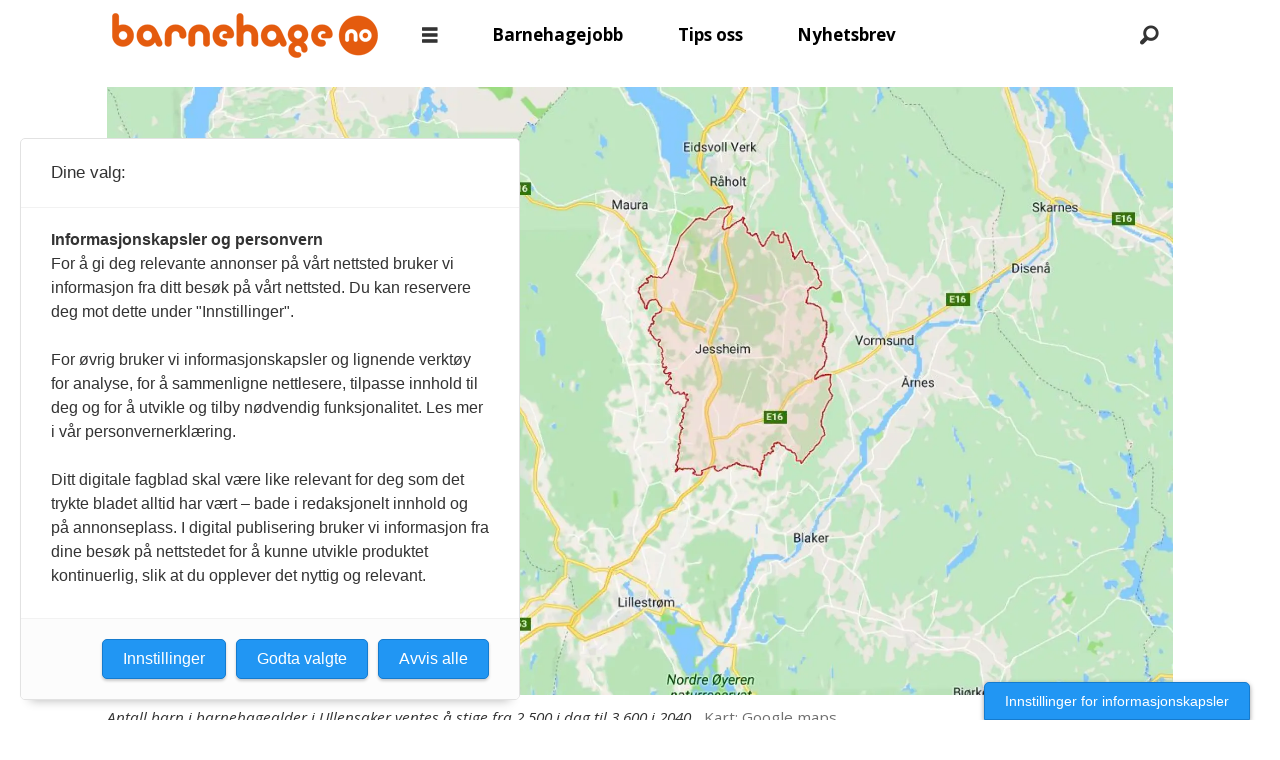

--- FILE ---
content_type: text/html; charset=UTF-8
request_url: https://www.barnehage.no/skal-bygge-ni-nye-barnehager-de-neste-ti-arene/245832
body_size: 19546
content:
<!DOCTYPE html>
<html lang="nb-NO" dir="ltr" class="resp_fonts">

    <head>
                
                <script type="module">
                    import { ClientAPI } from '/view-resources/baseview/public/common/ClientAPI/index.js?v=1768293024-L4';
                    window.labClientAPI = new ClientAPI({
                        pageData: {
                            url: 'https://www.barnehage.no/skal-bygge-ni-nye-barnehager-de-neste-ti-arene/245832',
                            pageType: 'article',
                            pageId: '245832',
                            section: 'nyheter',
                            title: 'Skal bygge ni nye barnehager de neste ti årene',
                            seotitle: 'Skal bygge ni nye barnehager de neste ti årene',
                            sometitle: 'Skal bygge ni nye barnehager de neste ti årene',
                            description: 'Ullensaker kommune skal få på plass 13 000 nye barnehageplasser. Prislappen kan bli over 700 millioner kroner.',
                            seodescription: 'Ullensaker kommune skal få på plass 13 000 nye barnehageplasser. Prislappen kan bli over 700 millioner kroner.',
                            somedescription: '.',
                            device: 'desktop',
                            cmsVersion: '4.2.15',
                            contentLanguage: 'nb-NO',
                            published: '2023-05-25T12:09:45.000Z',
                            tags: ["nyheter"],
                            bylines: ["Mariell Tverrå Løkås"],
                            site: {
                                domain: 'https://www.barnehage.no',
                                id: '2',
                                alias: 'barnehage'
                            }
                            // Todo: Add paywall info ...
                        },
                        debug: false
                    });
                </script>

                <title>Skal bygge ni nye barnehager de neste ti årene</title>
                <meta name="title" content="Skal bygge ni nye barnehager de neste ti årene">
                <meta name="description" content="Ullensaker kommune skal få på plass 13 000 nye barnehageplasser. Prislappen kan bli over 700 millioner kroner.">
                <meta http-equiv="Content-Type" content="text/html; charset=utf-8">
                <link rel="canonical" href="https://www.barnehage.no/skal-bygge-ni-nye-barnehager-de-neste-ti-arene/245832">
                <meta name="viewport" content="width=device-width, initial-scale=1">
                
                <meta property="og:type" content="article">
                <meta property="og:title" content="Skal bygge ni nye barnehager de neste ti årene">
                <meta property="og:description" content=".">
                <meta property="article:published_time" content="2023-05-25T12:09:45.000Z">
                <meta property="article:modified_time" content="2023-05-25T12:24:15.000Z">
                <meta property="article:author" content="Mariell Tverrå Løkås">
                <meta property="article:tag" content="nyheter">
                <meta property="og:image" content="https://image.barnehage.no/128745.jpg?imageId=128745&x=0&y=0&cropw=100&croph=100&panox=0&panoy=0&panow=100&panoh=100&width=1200&height=683">
                <meta property="og:image:width" content="1200">
                <meta property="og:image:height" content="684">
                <meta name="twitter:card" content="summary_large_image">
                
                <meta name="twitter:title" content="Skal bygge ni nye barnehager de neste ti årene">
                <meta name="twitter:description" content=".">
                <meta name="twitter:image" content="https://image.barnehage.no/128745.jpg?imageId=128745&x=0&y=0&cropw=100&croph=100&panox=0&panoy=0&panow=100&panoh=100&width=1200&height=683">
                <link rel="alternate" type="application/json+oembed" href="https://www.barnehage.no/skal-bygge-ni-nye-barnehager-de-neste-ti-arene/245832?lab_viewport=oembed">

                
                <script src="https://assets.mailmojo.no/sdk.js" data-token="dZXr1oaPB1Zgl479M8dpO8Sjq1gvJy" async></script><script src="https://assets.mailmojo.no/sdk.js" data-token="dZXr1oaPB1Zgl479M8dpO8Sjq1gvJy" async></script>
                
                
                <meta property="og:url" content="https://www.barnehage.no/skal-bygge-ni-nye-barnehager-de-neste-ti-arene/245832">
                <link rel="shortcut icon" type="image/png" sizes="50x50" href="/view-resources/dachser2/public/barnehage/favicon.ico">
                <link rel="icon" type="image/png" sizes="50x50" href="/view-resources/dachser2/public/barnehage/favicon.ico">
                    
                <link rel="stylesheet" href="/view-resources/view/css/grid.css?v=1768293024-L4">
                <link rel="stylesheet" href="/view-resources/view/css/main.css?v=1768293024-L4">
                <link rel="stylesheet" href="/view-resources/view/css/colors.css?v=1768293024-L4">
                <link rel="stylesheet" href="/view-resources/view/css/print.css?v=1768293024-L4" media="print">
                <link rel="stylesheet" href="/view-resources/view/css/foundation-icons/foundation-icons.css?v=1768293024-L4">
                <link rel="stylesheet" href="/view-resources/view/css/site/barnehage.css?v=1768293024-L4">
                <style data-key="background_colors">
                    .bg-black {background-color: rgb(0, 0, 0);color: #fff;}.bg-white {background-color: rgb(255, 255, 255);}.bg-secondary {background-color: rgba(0,176,146,1);color: #fff;}.bg-tertiary {background-color: rgba(243,101,36,1);}.bg-quaternary {background-color: rgba(0,107,182,1);color: #fff;}.bg-quinary {background-color: rgba(255,251,224,1);}.bg-senary {background-color: rgba(127,0,182,1);color: #fff;}.bg-primary {background-color: rgba(221,221,221,1);}.bg-primary-light {background-color: rgba(103,218,255,1);}.bg-primary-dark {background-color: rgba(0,122,193,0.99);color: #fff;}.bg-secondary-light {background-color: rgba(255,138,80,1);}.bg-secondary-dark {background-color: rgba(196,28,0,1);color: #fff;}.bg-tertiary-light {background-color: rgba(190,246,122,1);}.bg-tertiary-dark {background-color: rgba(90,146,22,1);color: #fff;}@media (max-width: 1023px) { .color_mobile_bg-black {background-color: rgb(0, 0, 0);}}@media (max-width: 1023px) { .color_mobile_bg-white {background-color: rgb(255, 255, 255);}}@media (max-width: 1023px) { .color_mobile_bg-secondary {background-color: rgba(0,176,146,1);}}@media (max-width: 1023px) { .color_mobile_bg-tertiary {background-color: rgba(243,101,36,1);}}@media (max-width: 1023px) { .color_mobile_bg-quaternary {background-color: rgba(0,107,182,1);}}@media (max-width: 1023px) { .color_mobile_bg-quinary {background-color: rgba(255,251,224,1);}}@media (max-width: 1023px) { .color_mobile_bg-senary {background-color: rgba(127,0,182,1);}}@media (max-width: 1023px) { .color_mobile_bg-primary {background-color: rgba(221,221,221,1);}}@media (max-width: 1023px) { .color_mobile_bg-primary-light {background-color: rgba(103,218,255,1);}}@media (max-width: 1023px) { .color_mobile_bg-primary-dark {background-color: rgba(0,122,193,0.99);}}@media (max-width: 1023px) { .color_mobile_bg-secondary-light {background-color: rgba(255,138,80,1);}}@media (max-width: 1023px) { .color_mobile_bg-secondary-dark {background-color: rgba(196,28,0,1);}}@media (max-width: 1023px) { .color_mobile_bg-tertiary-light {background-color: rgba(190,246,122,1);}}@media (max-width: 1023px) { .color_mobile_bg-tertiary-dark {background-color: rgba(90,146,22,1);}}
                </style>
                <style data-key="background_colors_opacity">
                    .bg-black.op-bg_20 {background-color: rgba(0, 0, 0, 0.2);color: #fff;}.bg-black.op-bg_40 {background-color: rgba(0, 0, 0, 0.4);color: #fff;}.bg-black.op-bg_60 {background-color: rgba(0, 0, 0, 0.6);color: #fff;}.bg-black.op-bg_80 {background-color: rgba(0, 0, 0, 0.8);color: #fff;}.bg-white.op-bg_20 {background-color: rgba(255, 255, 255, 0.2);}.bg-white.op-bg_40 {background-color: rgba(255, 255, 255, 0.4);}.bg-white.op-bg_60 {background-color: rgba(255, 255, 255, 0.6);}.bg-white.op-bg_80 {background-color: rgba(255, 255, 255, 0.8);}.bg-secondary.op-bg_20 {background-color: rgba(0, 176, 146, 0.2);color: #fff;}.bg-secondary.op-bg_40 {background-color: rgba(0, 176, 146, 0.4);color: #fff;}.bg-secondary.op-bg_60 {background-color: rgba(0, 176, 146, 0.6);color: #fff;}.bg-secondary.op-bg_80 {background-color: rgba(0, 176, 146, 0.8);color: #fff;}.bg-tertiary.op-bg_20 {background-color: rgba(243, 101, 36, 0.2);}.bg-tertiary.op-bg_40 {background-color: rgba(243, 101, 36, 0.4);}.bg-tertiary.op-bg_60 {background-color: rgba(243, 101, 36, 0.6);}.bg-tertiary.op-bg_80 {background-color: rgba(243, 101, 36, 0.8);}.bg-quaternary.op-bg_20 {background-color: rgba(0, 107, 182, 0.2);color: #fff;}.bg-quaternary.op-bg_40 {background-color: rgba(0, 107, 182, 0.4);color: #fff;}.bg-quaternary.op-bg_60 {background-color: rgba(0, 107, 182, 0.6);color: #fff;}.bg-quaternary.op-bg_80 {background-color: rgba(0, 107, 182, 0.8);color: #fff;}.bg-quinary.op-bg_20 {background-color: rgba(255, 251, 224, 0.2);}.bg-quinary.op-bg_40 {background-color: rgba(255, 251, 224, 0.4);}.bg-quinary.op-bg_60 {background-color: rgba(255, 251, 224, 0.6);}.bg-quinary.op-bg_80 {background-color: rgba(255, 251, 224, 0.8);}.bg-senary.op-bg_20 {background-color: rgba(127, 0, 182, 0.2);color: #fff;}.bg-senary.op-bg_40 {background-color: rgba(127, 0, 182, 0.4);color: #fff;}.bg-senary.op-bg_60 {background-color: rgba(127, 0, 182, 0.6);color: #fff;}.bg-senary.op-bg_80 {background-color: rgba(127, 0, 182, 0.8);color: #fff;}.bg-primary.op-bg_20 {background-color: rgba(221, 221, 221, 0.2);}.bg-primary.op-bg_40 {background-color: rgba(221, 221, 221, 0.4);}.bg-primary.op-bg_60 {background-color: rgba(221, 221, 221, 0.6);}.bg-primary.op-bg_80 {background-color: rgba(221, 221, 221, 0.8);}.bg-primary-light.op-bg_20 {background-color: rgba(103, 218, 255, 0.2);}.bg-primary-light.op-bg_40 {background-color: rgba(103, 218, 255, 0.4);}.bg-primary-light.op-bg_60 {background-color: rgba(103, 218, 255, 0.6);}.bg-primary-light.op-bg_80 {background-color: rgba(103, 218, 255, 0.8);}.bg-primary-dark.op-bg_20 {background-color: rgba(0, 122, 193, 0.2);color: #fff;}.bg-primary-dark.op-bg_40 {background-color: rgba(0, 122, 193, 0.4);color: #fff;}.bg-primary-dark.op-bg_60 {background-color: rgba(0, 122, 193, 0.6);color: #fff;}.bg-primary-dark.op-bg_80 {background-color: rgba(0, 122, 193, 0.8);color: #fff;}.bg-secondary-light.op-bg_20 {background-color: rgba(255, 138, 80, 0.2);}.bg-secondary-light.op-bg_40 {background-color: rgba(255, 138, 80, 0.4);}.bg-secondary-light.op-bg_60 {background-color: rgba(255, 138, 80, 0.6);}.bg-secondary-light.op-bg_80 {background-color: rgba(255, 138, 80, 0.8);}.bg-secondary-dark.op-bg_20 {background-color: rgba(196, 28, 0, 0.2);color: #fff;}.bg-secondary-dark.op-bg_40 {background-color: rgba(196, 28, 0, 0.4);color: #fff;}.bg-secondary-dark.op-bg_60 {background-color: rgba(196, 28, 0, 0.6);color: #fff;}.bg-secondary-dark.op-bg_80 {background-color: rgba(196, 28, 0, 0.8);color: #fff;}.bg-tertiary-light.op-bg_20 {background-color: rgba(190, 246, 122, 0.2);}.bg-tertiary-light.op-bg_40 {background-color: rgba(190, 246, 122, 0.4);}.bg-tertiary-light.op-bg_60 {background-color: rgba(190, 246, 122, 0.6);}.bg-tertiary-light.op-bg_80 {background-color: rgba(190, 246, 122, 0.8);}.bg-tertiary-dark.op-bg_20 {background-color: rgba(90, 146, 22, 0.2);color: #fff;}.bg-tertiary-dark.op-bg_40 {background-color: rgba(90, 146, 22, 0.4);color: #fff;}.bg-tertiary-dark.op-bg_60 {background-color: rgba(90, 146, 22, 0.6);color: #fff;}.bg-tertiary-dark.op-bg_80 {background-color: rgba(90, 146, 22, 0.8);color: #fff;}@media (max-width: 1023px) { .color_mobile_bg-black.op-bg_20 {background-color: rgba(0, 0, 0, 0.2);}}@media (max-width: 1023px) { .color_mobile_bg-black.op-bg_40 {background-color: rgba(0, 0, 0, 0.4);}}@media (max-width: 1023px) { .color_mobile_bg-black.op-bg_60 {background-color: rgba(0, 0, 0, 0.6);}}@media (max-width: 1023px) { .color_mobile_bg-black.op-bg_80 {background-color: rgba(0, 0, 0, 0.8);}}@media (max-width: 1023px) { .color_mobile_bg-white.op-bg_20 {background-color: rgba(255, 255, 255, 0.2);}}@media (max-width: 1023px) { .color_mobile_bg-white.op-bg_40 {background-color: rgba(255, 255, 255, 0.4);}}@media (max-width: 1023px) { .color_mobile_bg-white.op-bg_60 {background-color: rgba(255, 255, 255, 0.6);}}@media (max-width: 1023px) { .color_mobile_bg-white.op-bg_80 {background-color: rgba(255, 255, 255, 0.8);}}@media (max-width: 1023px) { .color_mobile_bg-secondary.op-bg_20 {background-color: rgba(0, 176, 146, 0.2);}}@media (max-width: 1023px) { .color_mobile_bg-secondary.op-bg_40 {background-color: rgba(0, 176, 146, 0.4);}}@media (max-width: 1023px) { .color_mobile_bg-secondary.op-bg_60 {background-color: rgba(0, 176, 146, 0.6);}}@media (max-width: 1023px) { .color_mobile_bg-secondary.op-bg_80 {background-color: rgba(0, 176, 146, 0.8);}}@media (max-width: 1023px) { .color_mobile_bg-tertiary.op-bg_20 {background-color: rgba(243, 101, 36, 0.2);}}@media (max-width: 1023px) { .color_mobile_bg-tertiary.op-bg_40 {background-color: rgba(243, 101, 36, 0.4);}}@media (max-width: 1023px) { .color_mobile_bg-tertiary.op-bg_60 {background-color: rgba(243, 101, 36, 0.6);}}@media (max-width: 1023px) { .color_mobile_bg-tertiary.op-bg_80 {background-color: rgba(243, 101, 36, 0.8);}}@media (max-width: 1023px) { .color_mobile_bg-quaternary.op-bg_20 {background-color: rgba(0, 107, 182, 0.2);}}@media (max-width: 1023px) { .color_mobile_bg-quaternary.op-bg_40 {background-color: rgba(0, 107, 182, 0.4);}}@media (max-width: 1023px) { .color_mobile_bg-quaternary.op-bg_60 {background-color: rgba(0, 107, 182, 0.6);}}@media (max-width: 1023px) { .color_mobile_bg-quaternary.op-bg_80 {background-color: rgba(0, 107, 182, 0.8);}}@media (max-width: 1023px) { .color_mobile_bg-quinary.op-bg_20 {background-color: rgba(255, 251, 224, 0.2);}}@media (max-width: 1023px) { .color_mobile_bg-quinary.op-bg_40 {background-color: rgba(255, 251, 224, 0.4);}}@media (max-width: 1023px) { .color_mobile_bg-quinary.op-bg_60 {background-color: rgba(255, 251, 224, 0.6);}}@media (max-width: 1023px) { .color_mobile_bg-quinary.op-bg_80 {background-color: rgba(255, 251, 224, 0.8);}}@media (max-width: 1023px) { .color_mobile_bg-senary.op-bg_20 {background-color: rgba(127, 0, 182, 0.2);}}@media (max-width: 1023px) { .color_mobile_bg-senary.op-bg_40 {background-color: rgba(127, 0, 182, 0.4);}}@media (max-width: 1023px) { .color_mobile_bg-senary.op-bg_60 {background-color: rgba(127, 0, 182, 0.6);}}@media (max-width: 1023px) { .color_mobile_bg-senary.op-bg_80 {background-color: rgba(127, 0, 182, 0.8);}}@media (max-width: 1023px) { .color_mobile_bg-primary.op-bg_20 {background-color: rgba(221, 221, 221, 0.2);}}@media (max-width: 1023px) { .color_mobile_bg-primary.op-bg_40 {background-color: rgba(221, 221, 221, 0.4);}}@media (max-width: 1023px) { .color_mobile_bg-primary.op-bg_60 {background-color: rgba(221, 221, 221, 0.6);}}@media (max-width: 1023px) { .color_mobile_bg-primary.op-bg_80 {background-color: rgba(221, 221, 221, 0.8);}}@media (max-width: 1023px) { .color_mobile_bg-primary-light.op-bg_20 {background-color: rgba(103, 218, 255, 0.2);}}@media (max-width: 1023px) { .color_mobile_bg-primary-light.op-bg_40 {background-color: rgba(103, 218, 255, 0.4);}}@media (max-width: 1023px) { .color_mobile_bg-primary-light.op-bg_60 {background-color: rgba(103, 218, 255, 0.6);}}@media (max-width: 1023px) { .color_mobile_bg-primary-light.op-bg_80 {background-color: rgba(103, 218, 255, 0.8);}}@media (max-width: 1023px) { .color_mobile_bg-primary-dark.op-bg_20 {background-color: rgba(0, 122, 193, 0.2);}}@media (max-width: 1023px) { .color_mobile_bg-primary-dark.op-bg_40 {background-color: rgba(0, 122, 193, 0.4);}}@media (max-width: 1023px) { .color_mobile_bg-primary-dark.op-bg_60 {background-color: rgba(0, 122, 193, 0.6);}}@media (max-width: 1023px) { .color_mobile_bg-primary-dark.op-bg_80 {background-color: rgba(0, 122, 193, 0.8);}}@media (max-width: 1023px) { .color_mobile_bg-secondary-light.op-bg_20 {background-color: rgba(255, 138, 80, 0.2);}}@media (max-width: 1023px) { .color_mobile_bg-secondary-light.op-bg_40 {background-color: rgba(255, 138, 80, 0.4);}}@media (max-width: 1023px) { .color_mobile_bg-secondary-light.op-bg_60 {background-color: rgba(255, 138, 80, 0.6);}}@media (max-width: 1023px) { .color_mobile_bg-secondary-light.op-bg_80 {background-color: rgba(255, 138, 80, 0.8);}}@media (max-width: 1023px) { .color_mobile_bg-secondary-dark.op-bg_20 {background-color: rgba(196, 28, 0, 0.2);}}@media (max-width: 1023px) { .color_mobile_bg-secondary-dark.op-bg_40 {background-color: rgba(196, 28, 0, 0.4);}}@media (max-width: 1023px) { .color_mobile_bg-secondary-dark.op-bg_60 {background-color: rgba(196, 28, 0, 0.6);}}@media (max-width: 1023px) { .color_mobile_bg-secondary-dark.op-bg_80 {background-color: rgba(196, 28, 0, 0.8);}}@media (max-width: 1023px) { .color_mobile_bg-tertiary-light.op-bg_20 {background-color: rgba(190, 246, 122, 0.2);}}@media (max-width: 1023px) { .color_mobile_bg-tertiary-light.op-bg_40 {background-color: rgba(190, 246, 122, 0.4);}}@media (max-width: 1023px) { .color_mobile_bg-tertiary-light.op-bg_60 {background-color: rgba(190, 246, 122, 0.6);}}@media (max-width: 1023px) { .color_mobile_bg-tertiary-light.op-bg_80 {background-color: rgba(190, 246, 122, 0.8);}}@media (max-width: 1023px) { .color_mobile_bg-tertiary-dark.op-bg_20 {background-color: rgba(90, 146, 22, 0.2);}}@media (max-width: 1023px) { .color_mobile_bg-tertiary-dark.op-bg_40 {background-color: rgba(90, 146, 22, 0.4);}}@media (max-width: 1023px) { .color_mobile_bg-tertiary-dark.op-bg_60 {background-color: rgba(90, 146, 22, 0.6);}}@media (max-width: 1023px) { .color_mobile_bg-tertiary-dark.op-bg_80 {background-color: rgba(90, 146, 22, 0.8);}}
                </style>
                <style data-key="border_colors">
                    .border-bg-black {border-color: rgb(0, 0, 0) !important;}.border-bg-white {border-color: rgb(255, 255, 255) !important;}.border-bg-secondary {border-color: rgba(0,176,146,1) !important;}.border-bg-tertiary {border-color: rgba(243,101,36,1) !important;}.border-bg-quaternary {border-color: rgba(0,107,182,1) !important;}.border-bg-quinary {border-color: rgba(255,251,224,1) !important;}.border-bg-senary {border-color: rgba(127,0,182,1) !important;}.border-bg-primary {border-color: rgba(221,221,221,1) !important;}.border-bg-primary-light {border-color: rgba(103,218,255,1) !important;}.border-bg-primary-dark {border-color: rgba(0,122,193,0.99) !important;}.border-bg-secondary-light {border-color: rgba(255,138,80,1) !important;}.border-bg-secondary-dark {border-color: rgba(196,28,0,1) !important;}.border-bg-tertiary-light {border-color: rgba(190,246,122,1) !important;}.border-bg-tertiary-dark {border-color: rgba(90,146,22,1) !important;}@media (max-width: 1023px) { .mobile_border-bg-black {border-color: rgb(0, 0, 0) !important;}}@media (max-width: 1023px) { .mobile_border-bg-white {border-color: rgb(255, 255, 255) !important;}}@media (max-width: 1023px) { .mobile_border-bg-secondary {border-color: rgba(0,176,146,1) !important;}}@media (max-width: 1023px) { .mobile_border-bg-tertiary {border-color: rgba(243,101,36,1) !important;}}@media (max-width: 1023px) { .mobile_border-bg-quaternary {border-color: rgba(0,107,182,1) !important;}}@media (max-width: 1023px) { .mobile_border-bg-quinary {border-color: rgba(255,251,224,1) !important;}}@media (max-width: 1023px) { .mobile_border-bg-senary {border-color: rgba(127,0,182,1) !important;}}@media (max-width: 1023px) { .mobile_border-bg-primary {border-color: rgba(221,221,221,1) !important;}}@media (max-width: 1023px) { .mobile_border-bg-primary-light {border-color: rgba(103,218,255,1) !important;}}@media (max-width: 1023px) { .mobile_border-bg-primary-dark {border-color: rgba(0,122,193,0.99) !important;}}@media (max-width: 1023px) { .mobile_border-bg-secondary-light {border-color: rgba(255,138,80,1) !important;}}@media (max-width: 1023px) { .mobile_border-bg-secondary-dark {border-color: rgba(196,28,0,1) !important;}}@media (max-width: 1023px) { .mobile_border-bg-tertiary-light {border-color: rgba(190,246,122,1) !important;}}@media (max-width: 1023px) { .mobile_border-bg-tertiary-dark {border-color: rgba(90,146,22,1) !important;}}
                </style>
                <style data-key="font_colors">
                    .black {color: rgb(0, 0, 0) !important;}.white {color: rgb(255, 255, 255) !important;}.primary {color: rgba(3,169,244,1) !important;}.secondary {color: rgba(255,87,34,1) !important;}.tertiary {color: rgba(139,195,74,1) !important;}.primary-light {color: rgba(103,218,255,1) !important;}.primary-dark {color: rgba(0,122,193,1) !important;}.secondary-light {color: rgba(255,138,80,1) !important;}.secondary-dark {color: rgba(196,28,0,1) !important;}.tertiary-light {color: rgba(190,246,122,1) !important;}.tertiary-dark {color: rgba(90,146,22,1) !important;}@media (max-width: 1023px) { .color_mobile_black {color: rgb(0, 0, 0) !important;}}@media (max-width: 1023px) { .color_mobile_white {color: rgb(255, 255, 255) !important;}}@media (max-width: 1023px) { .color_mobile_primary {color: rgba(3,169,244,1) !important;}}@media (max-width: 1023px) { .color_mobile_secondary {color: rgba(255,87,34,1) !important;}}@media (max-width: 1023px) { .color_mobile_tertiary {color: rgba(139,195,74,1) !important;}}@media (max-width: 1023px) { .color_mobile_primary-light {color: rgba(103,218,255,1) !important;}}@media (max-width: 1023px) { .color_mobile_primary-dark {color: rgba(0,122,193,1) !important;}}@media (max-width: 1023px) { .color_mobile_secondary-light {color: rgba(255,138,80,1) !important;}}@media (max-width: 1023px) { .color_mobile_secondary-dark {color: rgba(196,28,0,1) !important;}}@media (max-width: 1023px) { .color_mobile_tertiary-light {color: rgba(190,246,122,1) !important;}}@media (max-width: 1023px) { .color_mobile_tertiary-dark {color: rgba(90,146,22,1) !important;}}
                </style>
                <style data-key="image_gradient">
                    .image-gradient-bg-black .img:after {background-image: linear-gradient(to bottom, transparent 50%, rgb(0, 0, 0));content: "";position: absolute;top: 0;left: 0;right: 0;bottom: 0;pointer-events: none;}.image-gradient-bg-white .img:after {background-image: linear-gradient(to bottom, transparent 50%, rgb(255, 255, 255));content: "";position: absolute;top: 0;left: 0;right: 0;bottom: 0;pointer-events: none;}.image-gradient-bg-secondary .img:after {background-image: linear-gradient(to bottom, transparent 50%, rgba(0,176,146,1));content: "";position: absolute;top: 0;left: 0;right: 0;bottom: 0;pointer-events: none;}.image-gradient-bg-tertiary .img:after {background-image: linear-gradient(to bottom, transparent 50%, rgba(243,101,36,1));content: "";position: absolute;top: 0;left: 0;right: 0;bottom: 0;pointer-events: none;}.image-gradient-bg-quaternary .img:after {background-image: linear-gradient(to bottom, transparent 50%, rgba(0,107,182,1));content: "";position: absolute;top: 0;left: 0;right: 0;bottom: 0;pointer-events: none;}.image-gradient-bg-quinary .img:after {background-image: linear-gradient(to bottom, transparent 50%, rgba(255,251,224,1));content: "";position: absolute;top: 0;left: 0;right: 0;bottom: 0;pointer-events: none;}.image-gradient-bg-senary .img:after {background-image: linear-gradient(to bottom, transparent 50%, rgba(127,0,182,1));content: "";position: absolute;top: 0;left: 0;right: 0;bottom: 0;pointer-events: none;}.image-gradient-bg-primary .img:after {background-image: linear-gradient(to bottom, transparent 50%, rgba(221,221,221,1));content: "";position: absolute;top: 0;left: 0;right: 0;bottom: 0;pointer-events: none;}.image-gradient-bg-primary-light .img:after {background-image: linear-gradient(to bottom, transparent 50%, rgba(103,218,255,1));content: "";position: absolute;top: 0;left: 0;right: 0;bottom: 0;pointer-events: none;}.image-gradient-bg-primary-dark .img:after {background-image: linear-gradient(to bottom, transparent 50%, rgba(0,122,193,0.99));content: "";position: absolute;top: 0;left: 0;right: 0;bottom: 0;pointer-events: none;}.image-gradient-bg-secondary-light .img:after {background-image: linear-gradient(to bottom, transparent 50%, rgba(255,138,80,1));content: "";position: absolute;top: 0;left: 0;right: 0;bottom: 0;pointer-events: none;}.image-gradient-bg-secondary-dark .img:after {background-image: linear-gradient(to bottom, transparent 50%, rgba(196,28,0,1));content: "";position: absolute;top: 0;left: 0;right: 0;bottom: 0;pointer-events: none;}.image-gradient-bg-tertiary-light .img:after {background-image: linear-gradient(to bottom, transparent 50%, rgba(190,246,122,1));content: "";position: absolute;top: 0;left: 0;right: 0;bottom: 0;pointer-events: none;}.image-gradient-bg-tertiary-dark .img:after {background-image: linear-gradient(to bottom, transparent 50%, rgba(90,146,22,1));content: "";position: absolute;top: 0;left: 0;right: 0;bottom: 0;pointer-events: none;}@media (max-width: 1023px) { .color_mobile_image-gradient-bg-black .img:after {background-image: linear-gradient(to bottom, transparent 50%, rgb(0, 0, 0));content: "";position: absolute;top: 0;left: 0;right: 0;bottom: 0;pointer-events: none;}}@media (max-width: 1023px) { .color_mobile_image-gradient-bg-white .img:after {background-image: linear-gradient(to bottom, transparent 50%, rgb(255, 255, 255));content: "";position: absolute;top: 0;left: 0;right: 0;bottom: 0;pointer-events: none;}}@media (max-width: 1023px) { .color_mobile_image-gradient-bg-secondary .img:after {background-image: linear-gradient(to bottom, transparent 50%, rgba(0,176,146,1));content: "";position: absolute;top: 0;left: 0;right: 0;bottom: 0;pointer-events: none;}}@media (max-width: 1023px) { .color_mobile_image-gradient-bg-tertiary .img:after {background-image: linear-gradient(to bottom, transparent 50%, rgba(243,101,36,1));content: "";position: absolute;top: 0;left: 0;right: 0;bottom: 0;pointer-events: none;}}@media (max-width: 1023px) { .color_mobile_image-gradient-bg-quaternary .img:after {background-image: linear-gradient(to bottom, transparent 50%, rgba(0,107,182,1));content: "";position: absolute;top: 0;left: 0;right: 0;bottom: 0;pointer-events: none;}}@media (max-width: 1023px) { .color_mobile_image-gradient-bg-quinary .img:after {background-image: linear-gradient(to bottom, transparent 50%, rgba(255,251,224,1));content: "";position: absolute;top: 0;left: 0;right: 0;bottom: 0;pointer-events: none;}}@media (max-width: 1023px) { .color_mobile_image-gradient-bg-senary .img:after {background-image: linear-gradient(to bottom, transparent 50%, rgba(127,0,182,1));content: "";position: absolute;top: 0;left: 0;right: 0;bottom: 0;pointer-events: none;}}@media (max-width: 1023px) { .color_mobile_image-gradient-bg-primary .img:after {background-image: linear-gradient(to bottom, transparent 50%, rgba(221,221,221,1));content: "";position: absolute;top: 0;left: 0;right: 0;bottom: 0;pointer-events: none;}}@media (max-width: 1023px) { .color_mobile_image-gradient-bg-primary-light .img:after {background-image: linear-gradient(to bottom, transparent 50%, rgba(103,218,255,1));content: "";position: absolute;top: 0;left: 0;right: 0;bottom: 0;pointer-events: none;}}@media (max-width: 1023px) { .color_mobile_image-gradient-bg-primary-dark .img:after {background-image: linear-gradient(to bottom, transparent 50%, rgba(0,122,193,0.99));content: "";position: absolute;top: 0;left: 0;right: 0;bottom: 0;pointer-events: none;}}@media (max-width: 1023px) { .color_mobile_image-gradient-bg-secondary-light .img:after {background-image: linear-gradient(to bottom, transparent 50%, rgba(255,138,80,1));content: "";position: absolute;top: 0;left: 0;right: 0;bottom: 0;pointer-events: none;}}@media (max-width: 1023px) { .color_mobile_image-gradient-bg-secondary-dark .img:after {background-image: linear-gradient(to bottom, transparent 50%, rgba(196,28,0,1));content: "";position: absolute;top: 0;left: 0;right: 0;bottom: 0;pointer-events: none;}}@media (max-width: 1023px) { .color_mobile_image-gradient-bg-tertiary-light .img:after {background-image: linear-gradient(to bottom, transparent 50%, rgba(190,246,122,1));content: "";position: absolute;top: 0;left: 0;right: 0;bottom: 0;pointer-events: none;}}@media (max-width: 1023px) { .color_mobile_image-gradient-bg-tertiary-dark .img:after {background-image: linear-gradient(to bottom, transparent 50%, rgba(90,146,22,1));content: "";position: absolute;top: 0;left: 0;right: 0;bottom: 0;pointer-events: none;}}.image-gradient-bg-black.image-gradient-left .img:after {background-image: linear-gradient(to left, transparent 50%, rgb(0, 0, 0));}.image-gradient-bg-white.image-gradient-left .img:after {background-image: linear-gradient(to left, transparent 50%, rgb(255, 255, 255));}.image-gradient-bg-secondary.image-gradient-left .img:after {background-image: linear-gradient(to left, transparent 50%, rgba(0,176,146,1));}.image-gradient-bg-tertiary.image-gradient-left .img:after {background-image: linear-gradient(to left, transparent 50%, rgba(243,101,36,1));}.image-gradient-bg-quaternary.image-gradient-left .img:after {background-image: linear-gradient(to left, transparent 50%, rgba(0,107,182,1));}.image-gradient-bg-quinary.image-gradient-left .img:after {background-image: linear-gradient(to left, transparent 50%, rgba(255,251,224,1));}.image-gradient-bg-senary.image-gradient-left .img:after {background-image: linear-gradient(to left, transparent 50%, rgba(127,0,182,1));}.image-gradient-bg-primary.image-gradient-left .img:after {background-image: linear-gradient(to left, transparent 50%, rgba(221,221,221,1));}.image-gradient-bg-primary-light.image-gradient-left .img:after {background-image: linear-gradient(to left, transparent 50%, rgba(103,218,255,1));}.image-gradient-bg-primary-dark.image-gradient-left .img:after {background-image: linear-gradient(to left, transparent 50%, rgba(0,122,193,0.99));}.image-gradient-bg-secondary-light.image-gradient-left .img:after {background-image: linear-gradient(to left, transparent 50%, rgba(255,138,80,1));}.image-gradient-bg-secondary-dark.image-gradient-left .img:after {background-image: linear-gradient(to left, transparent 50%, rgba(196,28,0,1));}.image-gradient-bg-tertiary-light.image-gradient-left .img:after {background-image: linear-gradient(to left, transparent 50%, rgba(190,246,122,1));}.image-gradient-bg-tertiary-dark.image-gradient-left .img:after {background-image: linear-gradient(to left, transparent 50%, rgba(90,146,22,1));}@media (max-width: 1023px) { .color_mobile_image-gradient-bg-black.image-gradient-left .img:after {background-image: linear-gradient(to left, transparent 50%, rgb(0, 0, 0));}}@media (max-width: 1023px) { .color_mobile_image-gradient-bg-white.image-gradient-left .img:after {background-image: linear-gradient(to left, transparent 50%, rgb(255, 255, 255));}}@media (max-width: 1023px) { .color_mobile_image-gradient-bg-secondary.image-gradient-left .img:after {background-image: linear-gradient(to left, transparent 50%, rgba(0,176,146,1));}}@media (max-width: 1023px) { .color_mobile_image-gradient-bg-tertiary.image-gradient-left .img:after {background-image: linear-gradient(to left, transparent 50%, rgba(243,101,36,1));}}@media (max-width: 1023px) { .color_mobile_image-gradient-bg-quaternary.image-gradient-left .img:after {background-image: linear-gradient(to left, transparent 50%, rgba(0,107,182,1));}}@media (max-width: 1023px) { .color_mobile_image-gradient-bg-quinary.image-gradient-left .img:after {background-image: linear-gradient(to left, transparent 50%, rgba(255,251,224,1));}}@media (max-width: 1023px) { .color_mobile_image-gradient-bg-senary.image-gradient-left .img:after {background-image: linear-gradient(to left, transparent 50%, rgba(127,0,182,1));}}@media (max-width: 1023px) { .color_mobile_image-gradient-bg-primary.image-gradient-left .img:after {background-image: linear-gradient(to left, transparent 50%, rgba(221,221,221,1));}}@media (max-width: 1023px) { .color_mobile_image-gradient-bg-primary-light.image-gradient-left .img:after {background-image: linear-gradient(to left, transparent 50%, rgba(103,218,255,1));}}@media (max-width: 1023px) { .color_mobile_image-gradient-bg-primary-dark.image-gradient-left .img:after {background-image: linear-gradient(to left, transparent 50%, rgba(0,122,193,0.99));}}@media (max-width: 1023px) { .color_mobile_image-gradient-bg-secondary-light.image-gradient-left .img:after {background-image: linear-gradient(to left, transparent 50%, rgba(255,138,80,1));}}@media (max-width: 1023px) { .color_mobile_image-gradient-bg-secondary-dark.image-gradient-left .img:after {background-image: linear-gradient(to left, transparent 50%, rgba(196,28,0,1));}}@media (max-width: 1023px) { .color_mobile_image-gradient-bg-tertiary-light.image-gradient-left .img:after {background-image: linear-gradient(to left, transparent 50%, rgba(190,246,122,1));}}@media (max-width: 1023px) { .color_mobile_image-gradient-bg-tertiary-dark.image-gradient-left .img:after {background-image: linear-gradient(to left, transparent 50%, rgba(90,146,22,1));}}.image-gradient-bg-black.image-gradient-right .img:after {background-image: linear-gradient(to right, transparent 50%, rgb(0, 0, 0));}.image-gradient-bg-white.image-gradient-right .img:after {background-image: linear-gradient(to right, transparent 50%, rgb(255, 255, 255));}.image-gradient-bg-secondary.image-gradient-right .img:after {background-image: linear-gradient(to right, transparent 50%, rgba(0,176,146,1));}.image-gradient-bg-tertiary.image-gradient-right .img:after {background-image: linear-gradient(to right, transparent 50%, rgba(243,101,36,1));}.image-gradient-bg-quaternary.image-gradient-right .img:after {background-image: linear-gradient(to right, transparent 50%, rgba(0,107,182,1));}.image-gradient-bg-quinary.image-gradient-right .img:after {background-image: linear-gradient(to right, transparent 50%, rgba(255,251,224,1));}.image-gradient-bg-senary.image-gradient-right .img:after {background-image: linear-gradient(to right, transparent 50%, rgba(127,0,182,1));}.image-gradient-bg-primary.image-gradient-right .img:after {background-image: linear-gradient(to right, transparent 50%, rgba(221,221,221,1));}.image-gradient-bg-primary-light.image-gradient-right .img:after {background-image: linear-gradient(to right, transparent 50%, rgba(103,218,255,1));}.image-gradient-bg-primary-dark.image-gradient-right .img:after {background-image: linear-gradient(to right, transparent 50%, rgba(0,122,193,0.99));}.image-gradient-bg-secondary-light.image-gradient-right .img:after {background-image: linear-gradient(to right, transparent 50%, rgba(255,138,80,1));}.image-gradient-bg-secondary-dark.image-gradient-right .img:after {background-image: linear-gradient(to right, transparent 50%, rgba(196,28,0,1));}.image-gradient-bg-tertiary-light.image-gradient-right .img:after {background-image: linear-gradient(to right, transparent 50%, rgba(190,246,122,1));}.image-gradient-bg-tertiary-dark.image-gradient-right .img:after {background-image: linear-gradient(to right, transparent 50%, rgba(90,146,22,1));}@media (max-width: 1023px) { .color_mobile_image-gradient-bg-black.image-gradient-right .img:after {background-image: linear-gradient(to right, transparent 50%, rgb(0, 0, 0));}}@media (max-width: 1023px) { .color_mobile_image-gradient-bg-white.image-gradient-right .img:after {background-image: linear-gradient(to right, transparent 50%, rgb(255, 255, 255));}}@media (max-width: 1023px) { .color_mobile_image-gradient-bg-secondary.image-gradient-right .img:after {background-image: linear-gradient(to right, transparent 50%, rgba(0,176,146,1));}}@media (max-width: 1023px) { .color_mobile_image-gradient-bg-tertiary.image-gradient-right .img:after {background-image: linear-gradient(to right, transparent 50%, rgba(243,101,36,1));}}@media (max-width: 1023px) { .color_mobile_image-gradient-bg-quaternary.image-gradient-right .img:after {background-image: linear-gradient(to right, transparent 50%, rgba(0,107,182,1));}}@media (max-width: 1023px) { .color_mobile_image-gradient-bg-quinary.image-gradient-right .img:after {background-image: linear-gradient(to right, transparent 50%, rgba(255,251,224,1));}}@media (max-width: 1023px) { .color_mobile_image-gradient-bg-senary.image-gradient-right .img:after {background-image: linear-gradient(to right, transparent 50%, rgba(127,0,182,1));}}@media (max-width: 1023px) { .color_mobile_image-gradient-bg-primary.image-gradient-right .img:after {background-image: linear-gradient(to right, transparent 50%, rgba(221,221,221,1));}}@media (max-width: 1023px) { .color_mobile_image-gradient-bg-primary-light.image-gradient-right .img:after {background-image: linear-gradient(to right, transparent 50%, rgba(103,218,255,1));}}@media (max-width: 1023px) { .color_mobile_image-gradient-bg-primary-dark.image-gradient-right .img:after {background-image: linear-gradient(to right, transparent 50%, rgba(0,122,193,0.99));}}@media (max-width: 1023px) { .color_mobile_image-gradient-bg-secondary-light.image-gradient-right .img:after {background-image: linear-gradient(to right, transparent 50%, rgba(255,138,80,1));}}@media (max-width: 1023px) { .color_mobile_image-gradient-bg-secondary-dark.image-gradient-right .img:after {background-image: linear-gradient(to right, transparent 50%, rgba(196,28,0,1));}}@media (max-width: 1023px) { .color_mobile_image-gradient-bg-tertiary-light.image-gradient-right .img:after {background-image: linear-gradient(to right, transparent 50%, rgba(190,246,122,1));}}@media (max-width: 1023px) { .color_mobile_image-gradient-bg-tertiary-dark.image-gradient-right .img:after {background-image: linear-gradient(to right, transparent 50%, rgba(90,146,22,1));}}.image-gradient-bg-black.image-gradient-top .img:after {background-image: linear-gradient(to top, transparent 50%, rgb(0, 0, 0));}.image-gradient-bg-white.image-gradient-top .img:after {background-image: linear-gradient(to top, transparent 50%, rgb(255, 255, 255));}.image-gradient-bg-secondary.image-gradient-top .img:after {background-image: linear-gradient(to top, transparent 50%, rgba(0,176,146,1));}.image-gradient-bg-tertiary.image-gradient-top .img:after {background-image: linear-gradient(to top, transparent 50%, rgba(243,101,36,1));}.image-gradient-bg-quaternary.image-gradient-top .img:after {background-image: linear-gradient(to top, transparent 50%, rgba(0,107,182,1));}.image-gradient-bg-quinary.image-gradient-top .img:after {background-image: linear-gradient(to top, transparent 50%, rgba(255,251,224,1));}.image-gradient-bg-senary.image-gradient-top .img:after {background-image: linear-gradient(to top, transparent 50%, rgba(127,0,182,1));}.image-gradient-bg-primary.image-gradient-top .img:after {background-image: linear-gradient(to top, transparent 50%, rgba(221,221,221,1));}.image-gradient-bg-primary-light.image-gradient-top .img:after {background-image: linear-gradient(to top, transparent 50%, rgba(103,218,255,1));}.image-gradient-bg-primary-dark.image-gradient-top .img:after {background-image: linear-gradient(to top, transparent 50%, rgba(0,122,193,0.99));}.image-gradient-bg-secondary-light.image-gradient-top .img:after {background-image: linear-gradient(to top, transparent 50%, rgba(255,138,80,1));}.image-gradient-bg-secondary-dark.image-gradient-top .img:after {background-image: linear-gradient(to top, transparent 50%, rgba(196,28,0,1));}.image-gradient-bg-tertiary-light.image-gradient-top .img:after {background-image: linear-gradient(to top, transparent 50%, rgba(190,246,122,1));}.image-gradient-bg-tertiary-dark.image-gradient-top .img:after {background-image: linear-gradient(to top, transparent 50%, rgba(90,146,22,1));}@media (max-width: 1023px) { .color_mobile_image-gradient-bg-black.image-gradient-top .img:after {background-image: linear-gradient(to top, transparent 50%, rgb(0, 0, 0));}}@media (max-width: 1023px) { .color_mobile_image-gradient-bg-white.image-gradient-top .img:after {background-image: linear-gradient(to top, transparent 50%, rgb(255, 255, 255));}}@media (max-width: 1023px) { .color_mobile_image-gradient-bg-secondary.image-gradient-top .img:after {background-image: linear-gradient(to top, transparent 50%, rgba(0,176,146,1));}}@media (max-width: 1023px) { .color_mobile_image-gradient-bg-tertiary.image-gradient-top .img:after {background-image: linear-gradient(to top, transparent 50%, rgba(243,101,36,1));}}@media (max-width: 1023px) { .color_mobile_image-gradient-bg-quaternary.image-gradient-top .img:after {background-image: linear-gradient(to top, transparent 50%, rgba(0,107,182,1));}}@media (max-width: 1023px) { .color_mobile_image-gradient-bg-quinary.image-gradient-top .img:after {background-image: linear-gradient(to top, transparent 50%, rgba(255,251,224,1));}}@media (max-width: 1023px) { .color_mobile_image-gradient-bg-senary.image-gradient-top .img:after {background-image: linear-gradient(to top, transparent 50%, rgba(127,0,182,1));}}@media (max-width: 1023px) { .color_mobile_image-gradient-bg-primary.image-gradient-top .img:after {background-image: linear-gradient(to top, transparent 50%, rgba(221,221,221,1));}}@media (max-width: 1023px) { .color_mobile_image-gradient-bg-primary-light.image-gradient-top .img:after {background-image: linear-gradient(to top, transparent 50%, rgba(103,218,255,1));}}@media (max-width: 1023px) { .color_mobile_image-gradient-bg-primary-dark.image-gradient-top .img:after {background-image: linear-gradient(to top, transparent 50%, rgba(0,122,193,0.99));}}@media (max-width: 1023px) { .color_mobile_image-gradient-bg-secondary-light.image-gradient-top .img:after {background-image: linear-gradient(to top, transparent 50%, rgba(255,138,80,1));}}@media (max-width: 1023px) { .color_mobile_image-gradient-bg-secondary-dark.image-gradient-top .img:after {background-image: linear-gradient(to top, transparent 50%, rgba(196,28,0,1));}}@media (max-width: 1023px) { .color_mobile_image-gradient-bg-tertiary-light.image-gradient-top .img:after {background-image: linear-gradient(to top, transparent 50%, rgba(190,246,122,1));}}@media (max-width: 1023px) { .color_mobile_image-gradient-bg-tertiary-dark.image-gradient-top .img:after {background-image: linear-gradient(to top, transparent 50%, rgba(90,146,22,1));}}
                </style>
                <style data-key="custom_css_variables">
                :root {
                    --lab_page_width: 1088px;
                    --lab_columns_gutter: 11px;
                    --space-top: ;
                    --space-top-adnuntiusAd: 120;
                }

                @media(max-width: 767px) {
                    :root {
                        --lab_columns_gutter: 10px;
                    }
                }

                @media(min-width: 767px) {
                    :root {
                    }
                }
                </style>
<script src="/view-resources/public/common/JWTCookie.js?v=1768293024-L4"></script>
<script src="/view-resources/public/common/Paywall.js?v=1768293024-L4"></script>
                <script>
                window.Dac = window.Dac || {};
                (function () {
                    if (navigator) {
                        window.Dac.clientData = {
                            language: navigator.language,
                            userAgent: navigator.userAgent,
                            innerWidth: window.innerWidth,
                            innerHeight: window.innerHeight,
                            deviceByMediaQuery: getDeviceByMediaQuery(),
                            labDevice: 'desktop', // Device from labrador
                            device: 'desktop', // Device from varnish
                            paywall: {
                                isAuthenticated: isPaywallAuthenticated(),
                                toggleAuthenticatedContent: toggleAuthenticatedContent,
                                requiredProducts: [],
                            },
                            page: {
                                id: '245832',
                                extId: ''
                            },
                            siteAlias: 'barnehage',
                            debug: window.location.href.includes('debug=1')
                        };
                        function getDeviceByMediaQuery() {
                            if (window.matchMedia('(max-width: 767px)').matches) return 'mobile';
                            if (window.matchMedia('(max-width: 1023px)').matches) return 'tablet';
                            return 'desktop';
                        }

                        function isPaywallAuthenticated() {
                            if (window.Dac && window.Dac.JWTCookie) {
                                var JWTCookie = new Dac.JWTCookie({ debug: false });
                                return JWTCookie.isAuthenticated();
                            }
                            return false;
                        }

                        function toggleAuthenticatedContent(settings) {
                            if (!window.Dac || !window.Dac.Paywall) {
                                return;
                            }
                            var Paywall = new Dac.Paywall();
                            var updateDOM = Paywall.updateDOM;

                            if(settings && settings.displayUserName) {
                                var userName = Paywall.getUserName().then((userName) => {
                                    updateDOM(userName !== false, userName, settings.optionalGreetingText);
                                });
                            } else {
                                updateDOM(window.Dac.clientData.paywall.isAuthenticated);
                            }
                        }
                    }
                }());
                </script>

                    <script type="module" src="/view-resources/baseview/public/common/baseview/moduleHandlers.js?v=1768293024-L4" data-cookieconsent="ignore"></script>
<!-- Global site tag (gtag.js) - Google Analytics -->
<script async src="https://www.googletagmanager.com/gtag/js?id=UA-2652360-1"></script>
<script>
    window.dataLayer = window.dataLayer || [];
    function gtag(){dataLayer.push(arguments);}
    gtag('js', new Date());
    gtag('config', 'UA-2652360-1');
</script><script src="https://t.atmng.io/fag_pressen/v5Ql6Va3F.prod.js" async></script>

                            <script src="https://cdn.adnuntius.com/adn.js" data-cookieconsent="ignore"></script>
                                <script>
                                    window.adn = window.adn || {};
                                    var adUnits = [];
                                    var handleAsTablet = (Dac.clientData.device === 'tablet' || Dac.clientData.innerWidth < 1316);

                                    if (!(handleAsTablet && 'true' === 'true')) {
                                        adUnits.push({ auId: '00000000000a21f0', auW: 160, auH: 600  });
                                    }
                                    if (!(handleAsTablet && '' === 'true')) {
                                        adUnits.push({ auId: '000000000009e3ba', auW: 980, auH: 300  });
                                    }
                                    if (!(handleAsTablet && '' === 'true')) {
                                        adUnits.push({ auId: '00000000000a2336', auW: 580, auH: 400  });
                                    }
                                    if (!(handleAsTablet && '' === 'true')) {
                                        adUnits.push({ auId: '00000000000b5c19', auW: 980, auH: 600  });
                                    }

                                    var adn_kv = adn_kv || [];
                                    adn_kv.push({ "tags": ["nyheter"] });

                                    const adnRequest = {
                                        requestTiming: 'onReady',
                                        adUnits: adUnits,
                                        kv: adn_kv
                                    };



                                    adn.request(adnRequest);
                                </script>
                <link href="https://fonts.googleapis.com/css?family=Open+Sans:300,300i,400,400i,600,600i,700,700i&display=swap" rel="stylesheet"  media="print" onload="this.media='all'" >
                <link href="https://fonts.googleapis.com/css?family=Merriweather:300,300i,400,400i,700,700i,900,900i&display=swap" rel="stylesheet"  media="print" onload="this.media='all'" >
                <style id="dachser-vieweditor-styles">
                    .font-OpenSans { font-family: "Open Sans" !important; }
                    .font-OpenSans.font-weight-light { font-weight: 300 !important; }
                    .font-OpenSans.font-weight-normal { font-weight: normal !important; }
                    .font-OpenSans.font-weight-bold { font-weight: 600 !important; }
                    .font-Merriweather { font-family: "Merriweather" !important; }
                    .font-Merriweather.font-weight-light { font-weight: 300 !important; }
                    .font-Merriweather.font-weight-normal { font-weight: normal !important; }
                    .font-Merriweather.font-weight-bold { font-weight: 700 !important; }
                    .font-Merriweather.font-weight-black { font-weight: 900 !important; }
                </style>
                <style id="css_variables"></style>
                <script>
                    window.dachserData = {
                        _data: {},
                        _instances: {},
                        get: function(key) {
                            return dachserData._data[key] || null;
                        },
                        set: function(key, value) {
                            dachserData._data[key] = value;
                        },
                        push: function(key, value) {
                            if (!dachserData._data[key]) {
                                dachserData._data[key] = [];
                            }
                            dachserData._data[key].push(value);
                        },
                        setInstance: function(key, identifier, instance) {
                            if (!dachserData._instances[key]) {
                                dachserData._instances[key] = {};
                            }
                            dachserData._instances[key][identifier] = instance;
                        },
                        getInstance: function(key, identifier) {
                            return dachserData._instances[key] ? dachserData._instances[key][identifier] || null : null;
                        },
                        reflow: () => {}
                    };
                </script>
                

                <script type="application/ld+json">
                [{"@context":"http://schema.org","@type":"WebSite","name":"Barnehage.no","url":"https://www.barnehage.no"},{"@context":"https://schema.org","@type":"NewsArticle","headline":"Skal bygge ni nye barnehager de neste ti årene","description":"Ullensaker kommune skal få på plass 13 000 nye barnehageplasser. Prislappen kan bli over 700 millioner kroner.","mainEntityOfPage":{"@id":"https://www.barnehage.no/skal-bygge-ni-nye-barnehager-de-neste-ti-arene/245832"},"availableLanguage":[{"@type":"Language","alternateName":"nb-NO"}],"image":["https://image-labrador.barnehage.no/?imageId=128745&width=1200","https://image.barnehage.no/?imageId=210646&width=1200","https://image.barnehage.no/?imageId=238157&width=1200"],"keywords":"nyheter","author":[{"@type":"Person","name":"Mariell Tverrå Løkås","email":"mariell@barnehage.no"}],"publisher":{"@type":"Organization","name":"Barnehage.no","logo":{"@type":"ImageObject","url":"/view-resources/dachser2/public/barnehage/logo_mailmojo.png"}},"datePublished":"2023-05-25T12:09:45.000Z","dateModified":"2023-05-25T12:24:15.000Z"}]
                </script>                
                
                
                



        <meta property="article:section" content="nyheter">
<script>
var k5aMeta = { "paid": 0, "author": ["Mariell Tverrå Løkås"], "tag": ["nyheter"], "title": "Skal bygge ni nye barnehager de neste ti årene", "teasertitle": "Skal bygge ni nye barnehager de neste ti årene", "kicker": "", "url": "https://www.barnehage.no/a/245832", "login": (Dac.clientData.paywall.isAuthenticated ? 1 : 0), "subscriber": (Dac.clientData.paywall.isAuthenticated ? 1 : 0), "subscriberId": (Dac.clientData.subscriberId ? `"${ Dac.clientData.subscriberId }"` : "") };
</script>
                <script src="//cl.k5a.io/6156b8c81b4d741e051f44c2.js" async></script>


        <style>
            :root {
                
                
            }
        </style>
        
        
    </head>

    <body class="l4 article site_barnehage section_nyheter"
        
        
        >

        
        <script>
        document.addEventListener("DOMContentLoaded", (event) => {
            setScrollbarWidth();
            window.addEventListener('resize', setScrollbarWidth);
        });
        function setScrollbarWidth() {
            const root = document.querySelector(':root');
            const width = (window.innerWidth - document.body.offsetWidth < 21) ? window.innerWidth - document.body.offsetWidth : 15;
            root.style.setProperty('--lab-scrollbar-width', `${ width }px`);
        }
        </script>

        
        <a href="#main" class="skip-link">Jump to main content</a>

        <header class="page customHeader" id="header">
    <div class="wrapper row large-12 small-12">
        <figure class="logo">
            <a href="https:&#x2F;&#x2F;www.barnehage.no&#x2F;">
                <img src="&#x2F;view-resources&#x2F;dachser2&#x2F;public&#x2F;barnehage&#x2F;logo_mailmojo.png" alt="" title="">
            </a>
        </figure>

        <div id="hamburger" class="tab">
            <span class="fi-list navigator"></span>
            <div class="hamburger-content">
<nav class="navigation dropdownMenu">
	<ul>
		<li class="">
			<a href="https://www.barnehage.no/emne/pedagogikk" target="_self" >Pedagogikk</a>
		</li>
		<li class="">
			<a href="https://www.barnehage.no/emne/forskning" target="_self" >Forskning</a>
		</li>
		<li class="">
			<a href="https://www.barnehage.no/emne/helse" target="_self" >Helse</a>
		</li>
		<li class="">
			<a href="https://www.barnehage.no/emne/politikk" target="_self" >Politikk</a>
		</li>
		<li class="">
			<a href="https://www.barnehage.no/emne/økonomi" target="_self" >Økonomi</a>
		</li>
		<li class="">
			<a href="https://www.barnehage.no/emne/nyheter" target="_self" >Nyheter</a>
		</li>
		<li class="">
			<a href="https://cm.barnehage.no" target="_self" >Annonsørinnhold</a>
		</li>
		<li class="">
			<a href="https://www.barnehage.no/tips-oss" target="_self" >Tips oss</a>
		</li>
		<li class="">
			<a href="https://www.barnehage.no/annonseinformasjon" target="_self" >Annonseinformasjon</a>
		</li>
		<li class="">
			<a href="https://stilling.barnehage.no/" target="_self" >Stillingsannonse</a>
		</li>
		<li class="">
			<a href="https://www.barnehage.no/personvern-og-cookies" target="_self" >Personvern</a>
		</li>
		<li class="">
			<a href="https://www.barnehage.no/om" target="_self" >Om oss</a>
		</li>
	</ul>
</nav>            </div>
        </div>

<nav class="navigation mainMenu">
	<ul>
		<li class="">
			<a href="https://stilling.barnehage.no" target="_self" >Barnehagejobb</a>
		</li>
		<li class="">
			<a href="https://www.barnehage.no/tips-oss" target="_self" >Tips oss</a>
		</li>
		<li class="">
			<a href="https://www.barnehage.no//nyhetsbrev" target="_self" >Nyhetsbrev</a>
		</li>
	</ul>
</nav>
        <div id="search" class="tab search-container">
            <label class="navigator search fi-magnifying-glass"></label>
            <form class="search-form" action="/cse" method="get">
                <input type="text" name="q" placeholder="Søk...">
            </form>
        </div>
    </div>
</header>

<script type="text/javascript">
(function () {
    window.dachserData.push('tabnavigation', {
        selector: 'body',
        tabsSelector: '.tab',
        navigationSelector: '.navigator',
        canCloseTabs: true,
        onNavigate(previous, current) {
            if (previous) {
                if ('hamburger' === previous.tab.id) {
                    previous.navigator.classList.add('fi-list');
                    previous.navigator.classList.remove('fi-x');
                } else if ('search' === previous.tab.id) {
                    previous.navigator.classList.add('fi-magnifying-glass');
                    previous.navigator.classList.remove('fi-x');
                }
            }
            if (current) {
                if ('hamburger' === current.tab.id) {
                    current.navigator.classList.remove('fi-list');
                    current.navigator.classList.add('fi-x');
                } else if ('search' === current.tab.id) {
                    current.navigator.classList.remove('fi-magnifying-glass');
                    current.navigator.classList.add('fi-x');
                }
            }
        }
    });
}());
</script>

<script>
(function () {
    if ('IntersectionObserver' in window) {
        var options = {
            root: null,
            rootMargin: '0px',
            threshold: 0.5
        };
        var intersectingClass = 'top-position';
        var callback = function(entries, observer) {
            if (!entries[0]) { return; }
            if (entries[0].isIntersecting) {
                document.body.classList.add(intersectingClass);
            } else {
                document.body.classList.remove(intersectingClass);
            }
        };
        var observer = new IntersectionObserver(callback, options);
        var target = document.querySelector('#header');
        observer.observe(target);
    }
}());
</script>
        

        
                


        <section id="mainArticleSection" class="main article">
            <div data-element-guid="639cfcd8-e39f-47a5-dfd0-f3aebd1a5ed9" class="placeholder placement-top">

<div class="column adnuntius-ad small-12 large-12 display-label" style="" data-element-guid="36a9d4da-46bf-421a-9f52-ab468d2dcc94">
    <div id="adn-000000000009e3ba" style="display:none;" class="adnuntius-ad-content">
        <span class="ad-label">Annonse</span>
    </div>
</div>


</div>
            <main class="pageWidth">
                <article class=" "
                    
                >

                    <section class="main article k5a-article" id="main">

                            <div></div>
<script>
(function() {
    let windowUrl = window.location.href;
    windowUrl = windowUrl.substring(windowUrl.indexOf('?') + 1);
    let messageElement = document.querySelector('.shareableMessage');
    if (windowUrl && windowUrl.includes('code') && windowUrl.includes('expires')) {
        messageElement.style.display = 'block';
    } 
})();
</script>


                        <div data-element-guid="c572bc0b-ec88-4463-d1d8-4c23dead72ae" class="articleHeader column hasCaption">

    




    <div class="media">
            
            <figure data-element-guid="81c62f17-3e6f-4a6d-8ce7-4f7ad72cd9a3" class="headerImage">
    <div class="img fullwidthTarget">
        <picture>
            <source srcset="https://image.barnehage.no/128745.webp?imageId=128745&width=2116&height=1208&format=webp" 
                width="1058"
                height="604"
                media="(min-width: 768px)"
                type="image/webp">    
            <source srcset="https://image.barnehage.no/128745.webp?imageId=128745&width=2116&height=1208&format=jpg" 
                width="1058"
                height="604"
                media="(min-width: 768px)"
                type="image/jpeg">    
            <source srcset="https://image.barnehage.no/128745.webp?imageId=128745&width=960&height=548&format=webp" 
                width="480"
                height="274"
                media="(max-width: 767px)"
                type="image/webp">    
            <source srcset="https://image.barnehage.no/128745.webp?imageId=128745&width=960&height=548&format=jpg" 
                width="480"
                height="274"
                media="(max-width: 767px)"
                type="image/jpeg">    
            <img src="https://image.barnehage.no/128745.webp?imageId=128745&width=960&height=548&format=jpg"
                width="480"
                height="274"
                title="Antall barn i barnehagealder i Ullensaker ventes å stige fra 2 500 i dag til 3 600 i 2040."
                alt="" 
                
                style=""    
                >
        </picture>        
        
    </div>
    
</figure>

            
            
            
            
            
            
            
            
            
            
            
        <div class="floatingText"></div>
    </div>


    <div class="caption " data-showmore="Vis mer">
        <figcaption itemprop="caption" class="italic m-italic">Antall barn i barnehagealder i Ullensaker ventes å stige fra 2 500 i dag til 3 600 i 2040.</figcaption>
        <figcaption itemprop="author" class="" data-byline-prefix="">Kart: Google maps</figcaption>
    </div>



    <h1 class="headline mainTitle t65 tm39 font-weight-black m-font-weight-black" style="">Skal bygge ni nye barnehager de neste ti årene</h1>
    <h2 class="subtitle " style="">Ullensaker kommune skal få på plass 13 000 nye barnehageplasser. Prislappen kan bli over 700 millioner kroner.</h2>



        <div data-element-guid="fb9ceaf2-5b65-42c8-e917-64dd52c95100" class="meta">
    

    <div class="bylines">
        <div data-element-guid="215b7ca3-5c4f-4438-84e3-dc1801c800b3" class="byline column" itemscope itemtype="http://schema.org/Person">
    
    <div class="content">
            <figure data-element-guid="877f413e-8512-4d9c-9ac6-16a11ba18c07">
    <picture>
        <img
            itemprop="image"
            src="https://image.barnehage.no/210646.webp?imageId=210646&x=0.00&y=0.00&cropw=100.00&croph=100.00&width=360&height=360"
            width="180"
            height="180"
            alt="Mariell Tverrå Løkås">
    </picture>
</figure>
        <address class="name">
                <a rel="author" itemprop="url" href="mailto:mariell@barnehage.no">
                <span class="lab-hidden-byline-name" itemprop="name">Mariell Tverrå Løkås</span>
                    <span class="firstname ">Mariell</span>
                    <span class="lastname ">Tverrå Løkås</span>
                </a>
        </address>
    </div>
</div>

        
    </div>
    
    <div class="dates">
    
        <span class="dateGroup datePublished">
            <span class="dateLabel">Publisert</span>
            <time datetime="2023-05-25T12:09:45.000Z" title="Publisert 25.05.2023 - 14:09">25.05.2023 - 14:09</time>
        </span>
            <span class="dateGroup dateModified">
                <span class="dateLabel">Sist oppdatert</span>
                <time datetime="2023-05-25T12:24:15.000Z" title="Sist oppdatert 25.05.2023 - 14:24">25.05.2023 - 14:24</time>
            </span>
    </div>





</div>

</div>


                        

                        
                        


                        

                        <div data-element-guid="fb9ceaf2-5b65-42c8-e917-64dd52c95100" class="bodytext large-12 small-12 medium-12">
    
    

    
<div class="column adnuntius-ad display-label floatRight widthAuto" style="" data-element-guid="80e35187-9033-4390-a03a-e8dc58f09fd6">
    <div id="adn-00000000000a2336" style="display:none;" class="adnuntius-ad-content">
        <span class="ad-label">Annonse</span>
    </div>
</div>

<p> – Det er et stort, men helt nødvendig løft for å sikre nok barnehageplasser i Ullensaker, sier Lars F. Hjetland (Ap), leder av hovedutvalget for skole og barnehage i Ullensaker kommune, til <a href="https://www.mittjessheim.no/varsler-1-300-nye-barnehageplasser-helt-nodvendig-loft/s/5-111-204834">Mitt Jessheim</a> (krever abonnement). </p><p> Ullensaker kommune har i dag 40 barnehager med plass til rundt 2500 barn. Av disse er seks kommunale barnehager, 26 er ordinære private barnehager og åtte er private familiebarnehager. Jessheim kirke har tilbud om åpen barnehage med redusert åpningstid, ifølge <a href="https://www.ullensaker.kommune.no/virksomheter/barnehagene-i-ullensaker/">kommunens hjemmesider</a>. Antallet barn i alderen en til fem år i Ullensaker kommune er ventet å øke fra 2 500 i dag til 3 500 i 2033 og 3 600 i 2040. <br></p><p> Nå har politikerne vedtatt en ny barnehagebehovsplan, med planer om å bygge ni nye, kommunale barnehager i løpet av de ti neste årene - til rundt 680 millioner kroner. I tillegg vil politikerne bruke rundt 100 millioner på å modernisere fem kommunale barnehager. </p><p>Ullensaker kommune har i dag en dekningsgrad for barnehageplasser på 90 prosent, tre prosentpoeng lavere enn landsgjennomsnittet. Målet er en dekningsgrad på 92 prosent, og derfor haster det med nye barnehager, ifølge artikkelen.<br></p><p>– Vi begynner med å bygge tre nye kommunale barnehager på Jessheim. Det blir de første kommunen har bygd på Jessheim siden 90-tallet, sier Hjetland til avisen, og anslår at hver barnehage vil øke kommunens utgifter med cirka 3,2 millioner kroner i året.</p><p>– Med befolkningsvekst følger også store behov for investeringer i nok barnehageplasser. Arbeiderpartiet mener kommunen ikke kan løpe fra regninga når kostnadene for veksten kommer, og har derfor sammen med de rødgrønne innført eiendomsskatt på næringseiendom. Den vil de neste årene øke med cirka 25 millioner årlig, og det gir oss økt handlingsrom til å ta investeringer i velferd, sier Hjetland.</p><article data-element-guid="d89c81e0-d412-41f4-bae2-49c2510d960b" class="column desktop-floatLeft mobile-floatLeft small-12 large-8 small-abs-12 large-abs-8 " data-site-alias="barnehage" data-section="nyheter" data-instance="238144" itemscope>
    
    <div class="content border-bg-black mobile_border-bg-black hasBorder mobile-hasBorder" style="">
        
        <a itemprop="url" class="" href="/ulna-legger-ned-barnehage-i-kommune-med-ventelister-og-vekst-i-barnetall/238144" data-k5a-url="https://www.barnehage.no/a/238144" rel="">

        <div 
style=""
class="kicker above ">
LES OGSÅ:
</div>

        <div class="media ">
                

                <figure data-element-guid="9edfb61e-1912-4a7d-bf7f-04caaa0750e5" class="" >
    <div class="img fullwidthTarget">
        <picture>
            <source srcset="https://image.barnehage.no/238157.webp?imageId=238157&x=18.43&y=43.50&cropw=64.00&croph=36.69&heightx=0.00&heighty=0.00&heightw=100.00&heighth=100.00&width=1342&height=766&format=webp" 
                width="671"
                height="383"
                media="(min-width: 768px)"
                type="image/webp">    
            <source srcset="https://image.barnehage.no/238157.webp?imageId=238157&x=18.43&y=43.50&cropw=64.00&croph=36.69&heightx=0.00&heighty=0.00&heightw=100.00&heighth=100.00&width=1342&height=766&format=jpg" 
                width="671"
                height="383"
                media="(min-width: 768px)"
                type="image/jpeg">    
            <source srcset="https://image.barnehage.no/238157.webp?imageId=238157&x=18.43&y=43.50&cropw=64.00&croph=36.69&heightx=0.00&heighty=0.00&heightw=100.00&heighth=100.00&width=960&height=548&format=webp" 
                width="480"
                height="274"
                media="(max-width: 767px)"
                type="image/webp">    
            <source srcset="https://image.barnehage.no/238157.webp?imageId=238157&x=18.43&y=43.50&cropw=64.00&croph=36.69&heightx=0.00&heighty=0.00&heightw=100.00&heighth=100.00&width=960&height=548&format=jpg" 
                width="480"
                height="274"
                media="(max-width: 767px)"
                type="image/jpeg">    
            <img src="https://image.barnehage.no/238157.webp?imageId=238157&x=18.43&y=43.50&cropw=64.00&croph=36.69&heightx=0.00&heighty=0.00&heightw=100.00&heighth=100.00&width=960&height=548&format=jpg"
                width="480"
                height="274"
                title="Ulna legger ned barnehage i kommune med ventelister og vekst i barnetall"
                alt="" 
                loading="lazy"
                style=""    
                >
        </picture>        
            </div>
    
</figure>

                
                
                
                
                
                
                
            
            <div class="floatingText">

                <div class="labels">
                </div>
            </div>
            

        </div>


        
            <h2 itemprop="headline" 
    class="headline "
    style=""
    >Ulna legger ned barnehage i kommune med ventelister og vekst i barnetall
</h2>

        




        </a>

        <time itemprop="datePublished" datetime="2022-10-28T15:39:31+02:00"></time>
    </div>
</article>


    

    
</div>


                        


                        
<div data-element-guid="fb9ceaf2-5b65-42c8-e917-64dd52c95100" class="column articleFooter">
    <span class="tags">
        <a href="/emne/nyheter">nyheter</a>
    </span>
    
</div>



                    </section>
                    
                </article>
                <section class="related desktop-fullWidth mobile-fullWidth fullwidthTarget">
                <div data-element-guid="3cd5c104-a49b-4b2e-b251-d54bd74308b3" class="page-content"><div data-element-guid="94e6c215-9d0d-41d2-9ae1-b4cd5e7dfcda" class="row small-12 large-12" style="">
<!-- placeholder(#1) -->
<div data-element-guid="3edfe4a5-50be-45bf-e150-9060d1b3c882" class="front_rows small-12 large-12 small-abs-12 large-abs-12">
    
    <div class="content fullwidthTarget" style="">
            
            <div data-element-guid="77de96de-b051-40cd-c56c-cd5ca18bc494" class="row small-12 large-12" style=""><div data-element-guid="97cda534-b58e-42ec-e899-0e519705794f" class="column newsletter_submit small-12 large-12 small-abs-12 large-abs-12">
    
    <form method="POST" action="https://pbl9.mailmojo.no/forms/subscribe/11386/" class="content grid bg-primary-dark color_mobile_bg-primary-dark hasContentPadding mobile-hasContentPadding" style="">
        <div class="text description grid-vas-center large-12 small-12">
            <h4 class="">Meld deg på vårt nyhetsbrev</h4>
            <p class="description "></p>
        </div>
        <fieldset class="text grid-vas-center large-12 small-12">
            <input type="hidden" name="tagsadditional" placeholder="" class="" value="Påmelding fra nettsiden">
            <input type="email" name="email" placeholder="Din e-postadresse" class="" value="">
            <input type="submit" name="submit" placeholder="" class="bg-secondary" value="Abonner på nyhetsbrevet">
        </fieldset>
        <div class="text lab-newsletter-footer lab-hide-newsletter-footer grid-vas-center large-12 small-12">
            <p class="lab-newsletter-footer-text "></p>
        </div>
    </form>
</div>
</div>
<div data-element-guid="38a362c6-3834-41da-9261-ad79e033e409" class="row small-12 large-12" style=""><article data-element-guid="6d506d3f-67b0-4022-f06d-ed52a4ea4c84" class="column small-12 large-4 small-abs-12 large-abs-4 " data-site-alias="barnehage" data-section="nyheter" data-instance="100025" itemscope>
    
    <div class="content" style="">
        
        <a itemprop="url" class="" href="https://www.barnehage.no/reagerer-pa-midlertidig-praksis/271947" data-k5a-url="https://www.barnehage.no/a/271947" rel="">


        <div class="media ">
                

                <figure data-element-guid="ff1ab2e7-7e7a-4fed-b747-442f11ecf184" class="" >
    <div class="img fullwidthTarget">
        <picture>
            <source srcset="https://image.barnehage.no/271972.jpg?imageId=271972&panox=0.00&panoy=0.00&panow=100.00&panoh=100.00&heightx=0.00&heighty=0.00&heightw=100.00&heighth=100.00&width=682&height=310&format=webp&format=webp" 
                width="341"
                height="155"
                media="(min-width: 768px)"
                type="image/webp">    
            <source srcset="https://image.barnehage.no/271972.jpg?imageId=271972&panox=0.00&panoy=0.00&panow=100.00&panoh=100.00&heightx=0.00&heighty=0.00&heightw=100.00&heighth=100.00&width=682&height=310&format=webp&format=jpg" 
                width="341"
                height="155"
                media="(min-width: 768px)"
                type="image/jpeg">    
            <source srcset="https://image.barnehage.no/271972.jpg?imageId=271972&panox=0.00&panoy=0.00&panow=100.00&panoh=100.00&heightx=0.00&heighty=0.00&heightw=100.00&heighth=100.00&width=926&height=420&format=webp&format=webp" 
                width="463"
                height="210"
                media="(max-width: 767px)"
                type="image/webp">    
            <source srcset="https://image.barnehage.no/271972.jpg?imageId=271972&panox=0.00&panoy=0.00&panow=100.00&panoh=100.00&heightx=0.00&heighty=0.00&heightw=100.00&heighth=100.00&width=926&height=420&format=webp&format=jpg" 
                width="463"
                height="210"
                media="(max-width: 767px)"
                type="image/jpeg">    
            <img src="https://image.barnehage.no/271972.jpg?imageId=271972&panox=0.00&panoy=0.00&panow=100.00&panoh=100.00&heightx=0.00&heighty=0.00&heightw=100.00&heighth=100.00&width=926&height=420&format=webp&format=jpg"
                width="463"
                height="210"
                title="Reagerer på midlertidig-praksis"
                alt="" 
                loading="lazy"
                style=""    
                >
        </picture>        
            </div>
    
</figure>

                
                
                
                
                
                
                
            
            <div class="floatingText">

                <div class="labels">
                </div>
            </div>
            

        </div>


        
            <h2 itemprop="headline" 
    class="headline "
    style=""
    >Reagerer på midlertidig-praksis
</h2>

        




        </a>

        <time itemprop="datePublished" datetime="2026-01-21T13:40:12+01:00"></time>
    </div>
</article>
<article data-element-guid="fadb771c-91f1-4405-aef0-4ae9fd166c89" class="column small-12 large-4 small-abs-12 large-abs-4 " data-site-alias="barnehage" data-section="nyheter" data-instance="100023" itemscope>
    
    <div class="content" style="">
        
        <a itemprop="url" class="" href="https://www.barnehage.no/mat-i-barnehagen-mat-og-kosthold/her-unngar-de-helst-ultraprosessert-mat/271921" data-k5a-url="https://www.barnehage.no/a/271921" rel="">


        <div class="media ">
                

                <figure data-element-guid="c778d7f4-f332-4917-9712-e342c8981732" class="" >
    <div class="img fullwidthTarget">
        <picture>
            <source srcset="https://image.barnehage.no/271956.jpg?imageId=271956&panox=0.00&panoy=0.00&panow=100.00&panoh=100.00&heightx=0.00&heighty=0.00&heightw=37.62&heighth=100.00&width=706&height=318&format=webp&format=webp" 
                width="353"
                height="159"
                media="(min-width: 768px)"
                type="image/webp">    
            <source srcset="https://image.barnehage.no/271956.jpg?imageId=271956&panox=0.00&panoy=0.00&panow=100.00&panoh=100.00&heightx=0.00&heighty=0.00&heightw=37.62&heighth=100.00&width=706&height=318&format=webp&format=jpg" 
                width="353"
                height="159"
                media="(min-width: 768px)"
                type="image/jpeg">    
            <source srcset="https://image.barnehage.no/271956.jpg?imageId=271956&panox=0.00&panoy=0.00&panow=100.00&panoh=100.00&heightx=0.00&heighty=0.00&heightw=37.62&heighth=100.00&width=960&height=432&format=webp&format=webp" 
                width="480"
                height="216"
                media="(max-width: 767px)"
                type="image/webp">    
            <source srcset="https://image.barnehage.no/271956.jpg?imageId=271956&panox=0.00&panoy=0.00&panow=100.00&panoh=100.00&heightx=0.00&heighty=0.00&heightw=37.62&heighth=100.00&width=960&height=432&format=webp&format=jpg" 
                width="480"
                height="216"
                media="(max-width: 767px)"
                type="image/jpeg">    
            <img src="https://image.barnehage.no/271956.jpg?imageId=271956&panox=0.00&panoy=0.00&panow=100.00&panoh=100.00&heightx=0.00&heighty=0.00&heightw=37.62&heighth=100.00&width=960&height=432&format=webp&format=jpg"
                width="480"
                height="216"
                title="Her unngår de helst ultraprosessert mat"
                alt="" 
                loading="lazy"
                style=""    
                >
        </picture>        
            </div>
    
</figure>

                
                
                
                
                
                
                
            
            <div class="floatingText">

                <div class="labels">
                </div>
            </div>
            

        </div>


        
            <h2 itemprop="headline" 
    class="headline "
    style=""
    >Her unngår de helst ultraprosessert mat
</h2>

        




        </a>

        <time itemprop="datePublished" datetime="2026-01-21T13:10:48+01:00"></time>
    </div>
</article>
<article data-element-guid="e854d7cb-882d-41c4-9d45-f28abc978629" class="column small-12 large-4 small-abs-12 large-abs-4 " data-site-alias="barnehage" data-section="nyheter" data-instance="100021" itemscope>
    
    <div class="content" style="">
        
        <a itemprop="url" class="" href="https://www.barnehage.no/dmmh/engasjerer-seg-i-norpal-veldig-viktig-og-helt-i-trad-med-strategi-og-samfunnsoppdrag/271937" data-k5a-url="https://www.barnehage.no/a/271937" rel="">


        <div class="media ">
                

                <figure data-element-guid="ca5893a1-06df-484d-a624-6dc0d51b6b74" class="" >
    <div class="img fullwidthTarget">
        <picture>
            <source srcset="https://image.barnehage.no/259479.jpg?imageId=259479&panox=0.00&panoy=7.66&panow=100.00&panoh=61.72&heightx=0.00&heighty=0.00&heightw=100.00&heighth=100.00&width=706&height=318&format=webp&format=webp" 
                width="353"
                height="159"
                media="(min-width: 768px)"
                type="image/webp">    
            <source srcset="https://image.barnehage.no/259479.jpg?imageId=259479&panox=0.00&panoy=7.66&panow=100.00&panoh=61.72&heightx=0.00&heighty=0.00&heightw=100.00&heighth=100.00&width=706&height=318&format=webp&format=jpg" 
                width="353"
                height="159"
                media="(min-width: 768px)"
                type="image/jpeg">    
            <source srcset="https://image.barnehage.no/259479.jpg?imageId=259479&panox=0.00&panoy=7.66&panow=100.00&panoh=61.72&heightx=0.00&heighty=0.00&heightw=100.00&heighth=100.00&width=960&height=432&format=webp&format=webp" 
                width="480"
                height="216"
                media="(max-width: 767px)"
                type="image/webp">    
            <source srcset="https://image.barnehage.no/259479.jpg?imageId=259479&panox=0.00&panoy=7.66&panow=100.00&panoh=61.72&heightx=0.00&heighty=0.00&heightw=100.00&heighth=100.00&width=960&height=432&format=webp&format=jpg" 
                width="480"
                height="216"
                media="(max-width: 767px)"
                type="image/jpeg">    
            <img src="https://image.barnehage.no/259479.jpg?imageId=259479&panox=0.00&panoy=7.66&panow=100.00&panoh=61.72&heightx=0.00&heighty=0.00&heightw=100.00&heighth=100.00&width=960&height=432&format=webp&format=jpg"
                width="480"
                height="216"
                title="Engasjerer seg i NorPal: – Veldig viktig, og helt i tråd med strategi og samfunnsoppdrag"
                alt="" 
                loading="lazy"
                style=""    
                >
        </picture>        
            </div>
    
</figure>

                
                
                
                
                
                
                
            
            <div class="floatingText">

                <div class="labels">
                </div>
            </div>
            

        </div>


        
            <h2 itemprop="headline" 
    class="headline "
    style=""
    >Engasjerer seg i NorPal: – Veldig viktig, og helt i tråd med strategi og samfunnsoppdrag
</h2>

        




        </a>

        <time itemprop="datePublished" datetime="2026-01-20T15:11:00+01:00"></time>
    </div>
</article>
</div>
<div data-element-guid="3cdce071-7e3c-4400-e82b-0491e136211f" class="row small-12 large-12" style=""><article data-element-guid="ce6da6ea-aaa2-4d74-f4d7-778d5ae6a439" class="column small-12 large-6 small-abs-12 large-abs-6 " data-site-alias="barnehage" data-section="nyheter" data-instance="100027" itemscope>
    
    <div class="content" style="">
        
        <a itemprop="url" class="" href="https://www.barnehage.no/vil-at-siste-aret-i-barnehagen-skal-vaere-obligatorisk-for-barn-med-svake-sprakferdigheter/271862" data-k5a-url="https://www.barnehage.no/a/271862" rel="">


        <div class="media ">
                

                <figure data-element-guid="1fd75f32-119f-41ea-9f3e-b23549e1ce03" class="" >
    <div class="img fullwidthTarget">
        <picture>
            <source srcset="https://image.barnehage.no/254598.jpg?imageId=254598&panox=0.00&panoy=0.00&panow=100.00&panoh=100.00&heightx=0.00&heighty=0.00&heightw=100.00&heighth=100.00&width=1058&height=478&format=webp&format=webp" 
                width="529"
                height="239"
                media="(min-width: 768px)"
                type="image/webp">    
            <source srcset="https://image.barnehage.no/254598.jpg?imageId=254598&panox=0.00&panoy=0.00&panow=100.00&panoh=100.00&heightx=0.00&heighty=0.00&heightw=100.00&heighth=100.00&width=1058&height=478&format=webp&format=jpg" 
                width="529"
                height="239"
                media="(min-width: 768px)"
                type="image/jpeg">    
            <source srcset="https://image.barnehage.no/254598.jpg?imageId=254598&panox=0.00&panoy=0.00&panow=100.00&panoh=100.00&heightx=0.00&heighty=0.00&heightw=100.00&heighth=100.00&width=960&height=432&format=webp&format=webp" 
                width="480"
                height="216"
                media="(max-width: 767px)"
                type="image/webp">    
            <source srcset="https://image.barnehage.no/254598.jpg?imageId=254598&panox=0.00&panoy=0.00&panow=100.00&panoh=100.00&heightx=0.00&heighty=0.00&heightw=100.00&heighth=100.00&width=960&height=432&format=webp&format=jpg" 
                width="480"
                height="216"
                media="(max-width: 767px)"
                type="image/jpeg">    
            <img src="https://image.barnehage.no/254598.jpg?imageId=254598&panox=0.00&panoy=0.00&panow=100.00&panoh=100.00&heightx=0.00&heighty=0.00&heightw=100.00&heighth=100.00&width=960&height=432&format=webp&format=jpg"
                width="480"
                height="216"
                title="Vil at siste året i barnehagen skal være obligatorisk for barn med svake språkferdigheter"
                alt="" 
                loading="lazy"
                style=""    
                >
        </picture>        
            </div>
    
</figure>

                
                
                
                
                
                
                
            
            <div class="floatingText">

                <div class="labels">
                </div>
            </div>
            

        </div>


        
            <h2 itemprop="headline" 
    class="headline "
    style=""
    >Vil at siste året i barnehagen skal være obligatorisk for barn med svake språkferdigheter
</h2>

        




        </a>

        <time itemprop="datePublished" datetime="2026-01-19T15:39:21+01:00"></time>
    </div>
</article>
<article data-element-guid="2a53f930-d600-484d-a1f7-30fcdb759463" class="column small-12 large-6 small-abs-12 large-abs-6 " data-site-alias="barnehage" data-section="nyheter" data-instance="100031" itemscope>
    
    <div class="content" style="">
        
        <a itemprop="url" class="" href="https://www.barnehage.no/oslo-kommune/vant-anbud-kanvas-skal-drifte-fire-barnehager-i-oslo/271871" data-k5a-url="https://www.barnehage.no/a/271871" rel="">


        <div class="media ">
                

                <figure data-element-guid="e4e0c729-8c72-4260-e4b0-d6f3c9166320" class="" >
    <div class="img fullwidthTarget">
        <picture>
            <source srcset="https://image.barnehage.no/271894.jpg?imageId=271894&panox=0.00&panoy=0.00&panow=100.00&panoh=100.00&heightx=0.00&heighty=0.00&heightw=100.00&heighth=100.00&width=1058&height=478&format=webp&format=webp" 
                width="529"
                height="239"
                media="(min-width: 768px)"
                type="image/webp">    
            <source srcset="https://image.barnehage.no/271894.jpg?imageId=271894&panox=0.00&panoy=0.00&panow=100.00&panoh=100.00&heightx=0.00&heighty=0.00&heightw=100.00&heighth=100.00&width=1058&height=478&format=webp&format=jpg" 
                width="529"
                height="239"
                media="(min-width: 768px)"
                type="image/jpeg">    
            <source srcset="https://image.barnehage.no/271894.jpg?imageId=271894&panox=0.00&panoy=0.00&panow=100.00&panoh=100.00&heightx=0.00&heighty=0.00&heightw=100.00&heighth=100.00&width=960&height=432&format=webp&format=webp" 
                width="480"
                height="216"
                media="(max-width: 767px)"
                type="image/webp">    
            <source srcset="https://image.barnehage.no/271894.jpg?imageId=271894&panox=0.00&panoy=0.00&panow=100.00&panoh=100.00&heightx=0.00&heighty=0.00&heightw=100.00&heighth=100.00&width=960&height=432&format=webp&format=jpg" 
                width="480"
                height="216"
                media="(max-width: 767px)"
                type="image/jpeg">    
            <img src="https://image.barnehage.no/271894.jpg?imageId=271894&panox=0.00&panoy=0.00&panow=100.00&panoh=100.00&heightx=0.00&heighty=0.00&heightw=100.00&heighth=100.00&width=960&height=432&format=webp&format=jpg"
                width="480"
                height="216"
                title="Vant anbud: Kanvas skal drifte fire barnehager i Oslo"
                alt="" 
                loading="lazy"
                style=""    
                >
        </picture>        
            </div>
    
</figure>

                
                
                
                
                
                
                
            
            <div class="floatingText">

                <div class="labels">
                </div>
            </div>
            

        </div>


        
            <h2 itemprop="headline" 
    class="headline "
    style=""
    >Vant anbud: Kanvas skal drifte fire barnehager i Oslo
</h2>

        




        </a>

        <time itemprop="datePublished" datetime="2026-01-19T14:28:25+01:00"></time>
    </div>
</article>
</div>
<div data-element-guid="5725bae8-cfa5-48eb-8b25-a646e5b00771" class="row small-12 large-12" style="">
<!-- placeholder(#1) -->
<div data-element-guid="d86b0c66-9955-4e1c-a030-87a74204c8f2" class="column articlescroller source_stilling small-12 large-12 bg-secondary-light color_mobile_bg-secondary-light hasContentPadding mobile-hasContentPadding" style="" id="article_list_144276">
    
    <div class="inner content fullwidthTarget">
            
            <h2 class="articlescroller-header " style=""><b>Barnehagejobber</b></h2>

        <ul class="scroll-container swipehelper snap-container-x snap-element-start articles count_4 ">
                <li data-section="stilling" class="scroll-item snap-element column hasImage">
                    <a href="https://stilling.barnehage.no/doli-barnehage-sa-soker-barnehagelaerer-/-pedagogisk-leder/271904">
                            <figure>
                                <img src="https://image.barnehage.no/271916.jpg?imageId=271916&panox=0.00&panoy=0.00&panow=100.00&panoh=100.00&heightx=0.00&heighty=0.00&heightw=100.00&heighth=100.00&width=1058&height=480&format=webp&width=530&height=238" width="265" height="119" loading="lazy" alt="">
                            </figure>
                        <div class="text-container">
                            
                            
                            <h3>Døli barnehage SA søker barnehagelærer / pedagogisk leder</h3>
                            <p class="subtitle">Søknadsfrist: 1. mars</p>
                            
                            
                        </div>
                    </a>
                </li>
                <li data-section="stilling" class="scroll-item snap-element column hasImage">
                    <a href="https://stilling.barnehage.no/engasjert-barnehagelaerer-til-lilleengen-naturbarnehage-fagerstrand/271882">
                            <figure>
                                <img src="https://image.barnehage.no/271886.jpg?imageId=271886&panox=0.00&panoy=0.00&panow=100.00&panoh=100.00&heightx=0.00&heighty=0.00&heightw=100.00&heighth=100.00&width=1058&height=484&format=webp&width=530&height=238" width="265" height="119" loading="lazy" alt="">
                            </figure>
                        <div class="text-container">
                            
                            
                            <h3>Engasjert barnehagelærer til Lilleengen naturbarnehage - Fagerstrand</h3>
                            <p class="subtitle">Søknadsfrist 16. februar</p>
                            
                            
                        </div>
                    </a>
                </li>
                <li data-section="stilling" class="scroll-item snap-element column hasImage">
                    <a href="https://stilling.barnehage.no/vi-soker-pedagogiskleder-i-100-stilling/271760">
                            <figure>
                                <img src="https://image.barnehage.no/271778.jpg?imageId=271778&panox=0.00&panoy=0.00&panow=100.00&panoh=100.00&heightx=0.00&heighty=0.00&heightw=100.00&heighth=100.00&width=1058&height=480&format=webp&width=530&height=238" width="265" height="119" loading="lazy" alt="">
                            </figure>
                        <div class="text-container">
                            
                            
                            <h3>Vi søker Pedagogiskleder i 100% stilling</h3>
                            <p class="subtitle">Søknadsfrist : 2. februar</p>
                            
                            
                        </div>
                    </a>
                </li>
                <li data-section="stilling" class="scroll-item snap-element column hasImage">
                    <a href="https://stilling.barnehage.no/barnehagemedarbeider/271554">
                            <figure>
                                <img src="https://image.barnehage.no/271558.jpg?imageId=271558&panox=0.00&panoy=0.00&panow=100.00&panoh=100.00&heightx=0.00&heighty=0.00&heightw=100.00&heighth=100.00&width=1058&height=480&format=webp&width=530&height=238" width="265" height="119" loading="lazy" alt="">
                            </figure>
                        <div class="text-container">
                            
                            
                            <h3>Barnehagemedarbeider</h3>
                            <p class="subtitle">Salamanderskogen Barnehage Sa, Fjellveien 31, 1458 Fjellstrand</p>
                            
                            
                        </div>
                    </a>
                </li>
                <li data-section="stilling" class="scroll-item snap-element column hasImage">
                    <a href="https://stilling.barnehage.no/pedagogisk-leder-sokes-til-det-norske-veritas-barnehage/271325">
                            <figure>
                                <img src="https://image.barnehage.no/271336.jpg?imageId=271336&panox=0.00&panoy=0.00&panow=100.00&panoh=100.00&heightx=0.00&heighty=0.00&heightw=100.00&heighth=100.00&width=1058&height=480&format=webp&width=530&height=238" width="265" height="119" loading="lazy" alt="">
                            </figure>
                        <div class="text-container">
                            
                            
                            <h3>Pedagogisk leder søkes til Det Norske Veritas barnehage</h3>
                            <p class="subtitle">Søknadsfrist: 22. januar</p>
                            
                            
                        </div>
                    </a>
                </li>
                <li data-section="stilling" class="scroll-item snap-element column hasImage">
                    <a href="https://stilling.barnehage.no/barnehagelaerer/271229">
                            <figure>
                                <img src="https://image.barnehage.no/271233.jpg?imageId=271233&panox=0.00&panoy=0.00&panow=100.00&panoh=100.00&heightx=0.00&heighty=0.00&heightw=100.00&heighth=100.00&width=1058&height=480&format=webp&width=530&height=238" width="265" height="119" loading="lazy" alt="">
                            </figure>
                        <div class="text-container">
                            
                            
                            <h3>Barnehagelærer</h3>
                            <p class="subtitle">Bergerkollektivet Barnehage, Bergersletta 125, 1459 Nesodden</p>
                            
                            
                        </div>
                    </a>
                </li>
                <li data-section="stilling" class="scroll-item snap-element column hasImage">
                    <a href="https://stilling.barnehage.no/pedagogisk-leder/271180">
                            <figure>
                                <img src="https://image.barnehage.no/271190.jpg?imageId=271190&panox=0.00&panoy=15.92&panow=100.00&panoh=82.17&heightx=0.00&heighty=0.00&heightw=100.00&heighth=100.00&width=1058&height=480&format=webp&width=530&height=238" width="265" height="119" loading="lazy" alt="">
                            </figure>
                        <div class="text-container">
                            
                            
                            <h3>Pedagogisk Leder</h3>
                            <p class="subtitle">Søknadsfrist: snarest</p>
                            
                            
                        </div>
                    </a>
                </li>
        </ul>


        <nav>
            <span class="arrow left" role="button" aria-label="Gå til venstre">
                <span></span>
            </span>
            <span class="arrow right" role="button" aria-label="Gå til høyre">
                <span></span>
            </span>
        </nav>

    </div>

        <script>
        (function () {
            window.dachserData.push('swipehelper', {
                selector: '#article_list_144276',
                itemsContainerSelector: '.scroll-container',
                itemsSelector: '.scroll-item',
                isHorizontal: true,
                autoScroll: {
                    enabled: true,
                    interval: '4000'
                },
                navItems: {
                    forwardSelector: 'nav .arrow.right',
                    backwardSelector: 'nav .arrow.left',
                },
                debug: false
            });
        }());
        </script>
</div>

</div>
<div data-element-guid="5430e338-01f9-4adb-bb06-993be3d6ae35" class="row small-12 large-12" style=""><article data-element-guid="b6101d03-dd57-44f8-d209-ad4729690828" class="column small-12 large-6 small-abs-12 large-abs-6 " data-site-alias="barnehage" data-section="nyheter" data-instance="100039" itemscope>
    
    <div class="content" style="">
        
        <a itemprop="url" class="" href="https://www.barnehage.no/bergen-svommeopplaering-svomming/videreforer-svommetilbud-for-barnehagebarn/271846" data-k5a-url="https://www.barnehage.no/a/271846" rel="">


        <div class="media ">
                

                <figure data-element-guid="85599155-1a46-4539-d5d0-6edbc627d744" class="" >
    <div class="img fullwidthTarget">
        <picture>
            <source srcset="https://image.barnehage.no/271854.jpg?imageId=271854&panox=0.00&panoy=0.00&panow=100.00&panoh=100.00&heightx=0.00&heighty=0.00&heightw=100.00&heighth=100.00&width=1058&height=478&format=webp&format=webp" 
                width="529"
                height="239"
                media="(min-width: 768px)"
                type="image/webp">    
            <source srcset="https://image.barnehage.no/271854.jpg?imageId=271854&panox=0.00&panoy=0.00&panow=100.00&panoh=100.00&heightx=0.00&heighty=0.00&heightw=100.00&heighth=100.00&width=1058&height=478&format=webp&format=jpg" 
                width="529"
                height="239"
                media="(min-width: 768px)"
                type="image/jpeg">    
            <source srcset="https://image.barnehage.no/271854.jpg?imageId=271854&panox=0.00&panoy=0.00&panow=100.00&panoh=100.00&heightx=0.00&heighty=0.00&heightw=100.00&heighth=100.00&width=960&height=432&format=webp&format=webp" 
                width="480"
                height="216"
                media="(max-width: 767px)"
                type="image/webp">    
            <source srcset="https://image.barnehage.no/271854.jpg?imageId=271854&panox=0.00&panoy=0.00&panow=100.00&panoh=100.00&heightx=0.00&heighty=0.00&heightw=100.00&heighth=100.00&width=960&height=432&format=webp&format=jpg" 
                width="480"
                height="216"
                media="(max-width: 767px)"
                type="image/jpeg">    
            <img src="https://image.barnehage.no/271854.jpg?imageId=271854&panox=0.00&panoy=0.00&panow=100.00&panoh=100.00&heightx=0.00&heighty=0.00&heightw=100.00&heighth=100.00&width=960&height=432&format=webp&format=jpg"
                width="480"
                height="216"
                title="Viderefører svømmetilbud for barnehagebarn"
                alt="" 
                loading="lazy"
                style=""    
                >
        </picture>        
            </div>
    
</figure>

                
                
                
                
                
                
                
            
            <div class="floatingText">

                <div class="labels">
                </div>
            </div>
            

        </div>


        
            <h2 itemprop="headline" 
    class="headline "
    style=""
    >Viderefører svømmetilbud for barnehagebarn
</h2>

        




        </a>

        <time itemprop="datePublished" datetime="2026-01-16T15:09:47+01:00"></time>
    </div>
</article>
<article data-element-guid="b24fb6fa-10d5-4d85-b107-b7d2388eaa1b" class="column small-12 large-6 small-abs-12 large-abs-6 " data-site-alias="barnehage" data-section="nyheter" data-instance="100041" itemscope>
    
    <div class="content" style="">
        
        <a itemprop="url" class="" href="https://www.barnehage.no/politikk-stortinget-soknadsordningen/oppsokte-sine-folkevalgte-hvis-det-blir-worst-case-vil-en-vite-at-en-har-gjort-hva-en-kan/271793" data-k5a-url="https://www.barnehage.no/a/271793" rel="">


        <div class="media ">
                

                <figure data-element-guid="1e4a634c-c6be-4378-ab8e-a7f49f7edea0" class="" >
    <div class="img fullwidthTarget">
        <picture>
            <source srcset="https://image.barnehage.no/271781.jpg?imageId=271781&panox=0.00&panoy=0.00&panow=100.00&panoh=77.25&heightx=0.00&heighty=0.00&heightw=100.00&heighth=100.00&width=1058&height=478&format=webp&format=webp" 
                width="529"
                height="239"
                media="(min-width: 768px)"
                type="image/webp">    
            <source srcset="https://image.barnehage.no/271781.jpg?imageId=271781&panox=0.00&panoy=0.00&panow=100.00&panoh=77.25&heightx=0.00&heighty=0.00&heightw=100.00&heighth=100.00&width=1058&height=478&format=webp&format=jpg" 
                width="529"
                height="239"
                media="(min-width: 768px)"
                type="image/jpeg">    
            <source srcset="https://image.barnehage.no/271781.jpg?imageId=271781&panox=0.00&panoy=0.00&panow=100.00&panoh=77.25&heightx=0.00&heighty=0.00&heightw=100.00&heighth=100.00&width=960&height=432&format=webp&format=webp" 
                width="480"
                height="216"
                media="(max-width: 767px)"
                type="image/webp">    
            <source srcset="https://image.barnehage.no/271781.jpg?imageId=271781&panox=0.00&panoy=0.00&panow=100.00&panoh=77.25&heightx=0.00&heighty=0.00&heightw=100.00&heighth=100.00&width=960&height=432&format=webp&format=jpg" 
                width="480"
                height="216"
                media="(max-width: 767px)"
                type="image/jpeg">    
            <img src="https://image.barnehage.no/271781.jpg?imageId=271781&panox=0.00&panoy=0.00&panow=100.00&panoh=77.25&heightx=0.00&heighty=0.00&heightw=100.00&heighth=100.00&width=960&height=432&format=webp&format=jpg"
                width="480"
                height="216"
                title="Oppsøkte sine folkevalgte: – Hvis det blir «worst case», vil en vite at en har gjort hva en kan"
                alt="" 
                loading="lazy"
                style=""    
                >
        </picture>        
            </div>
    
</figure>

                
                
                
                
                
                
                
            
            <div class="floatingText">

                <div class="labels">
                </div>
            </div>
            

        </div>


        
            <h2 itemprop="headline" 
    class="headline "
    style=""
    >Oppsøkte sine folkevalgte: – Hvis det blir «worst case», vil en vite at en har gjort hva en kan
</h2>

        




        </a>

        <time itemprop="datePublished" datetime="2026-01-15T13:09:41+01:00"></time>
    </div>
</article>
</div>
<div data-element-guid="ad565b23-f5ba-44f8-e0a6-5d0ed83d8a39" class="row small-12 large-12" style=""><article data-element-guid="b54ca940-d549-41f5-cda4-b469cae44793" class="column small-12 large-4 small-abs-12 large-abs-4 " data-site-alias="barnehage" data-section="nyheter" data-instance="144278" itemscope>
    
    <div class="content" style="">
        
        <a itemprop="url" class="" href="https://www.barnehage.no/kompetanseutvikling-videreutdanning/nye-tilskuddsordninger-pa-plass/271755" data-k5a-url="https://www.barnehage.no/a/271755" rel="">


        <div class="media ">
                

                <figure data-element-guid="ee12531b-ca70-457e-e814-861201d3b24d" class="" >
    <div class="img fullwidthTarget">
        <picture>
            <source srcset="https://image.barnehage.no/271770.jpg?imageId=271770&panox=0.00&panoy=0.00&panow=100.00&panoh=100.00&heightx=0.00&heighty=0.00&heightw=100.00&heighth=100.00&width=706&height=318&format=webp&format=webp" 
                width="353"
                height="159"
                media="(min-width: 768px)"
                type="image/webp">    
            <source srcset="https://image.barnehage.no/271770.jpg?imageId=271770&panox=0.00&panoy=0.00&panow=100.00&panoh=100.00&heightx=0.00&heighty=0.00&heightw=100.00&heighth=100.00&width=706&height=318&format=webp&format=jpg" 
                width="353"
                height="159"
                media="(min-width: 768px)"
                type="image/jpeg">    
            <source srcset="https://image.barnehage.no/271770.jpg?imageId=271770&panox=0.00&panoy=0.00&panow=100.00&panoh=100.00&heightx=0.00&heighty=0.00&heightw=100.00&heighth=100.00&width=960&height=432&format=webp&format=webp" 
                width="480"
                height="216"
                media="(max-width: 767px)"
                type="image/webp">    
            <source srcset="https://image.barnehage.no/271770.jpg?imageId=271770&panox=0.00&panoy=0.00&panow=100.00&panoh=100.00&heightx=0.00&heighty=0.00&heightw=100.00&heighth=100.00&width=960&height=432&format=webp&format=jpg" 
                width="480"
                height="216"
                media="(max-width: 767px)"
                type="image/jpeg">    
            <img src="https://image.barnehage.no/271770.jpg?imageId=271770&panox=0.00&panoy=0.00&panow=100.00&panoh=100.00&heightx=0.00&heighty=0.00&heightw=100.00&heighth=100.00&width=960&height=432&format=webp&format=jpg"
                width="480"
                height="216"
                title="Nye tilskudds­ordninger på plass"
                alt="" 
                loading="lazy"
                style=""    
                >
        </picture>        
            </div>
    
</figure>

                
                
                
                
                
                
                
            
            <div class="floatingText">

                <div class="labels">
                </div>
            </div>
            

        </div>


        
            <h2 itemprop="headline" 
    class="headline "
    style=""
    >Nye tilskudds­ordninger på plass
</h2>

        




        </a>

        <time itemprop="datePublished" datetime="2026-01-14T11:33:11+01:00"></time>
    </div>
</article>
<article data-element-guid="d413705a-42db-43bd-8e15-bd1f248a2de6" class="column small-12 large-4 small-abs-12 large-abs-4 " data-site-alias="barnehage" data-section="nyheter" data-instance="144280" itemscope>
    
    <div class="content" style="">
        
        <a itemprop="url" class="" href="https://www.barnehage.no/kommunekommisjonen/vil-se-naermere-pa-normene-ogsa-i-barnehagene/271741" data-k5a-url="https://www.barnehage.no/a/271741" rel="">


        <div class="media ">
                

                <figure data-element-guid="2bebbf7b-1e25-4119-c4cb-0d081b52cd0f" class="" >
    <div class="img fullwidthTarget">
        <picture>
            <source srcset="https://image.barnehage.no/271746.jpg?imageId=271746&panox=0.00&panoy=0.00&panow=100.00&panoh=100.00&heightx=0.00&heighty=0.00&heightw=100.00&heighth=100.00&width=706&height=318&format=webp&format=webp" 
                width="353"
                height="159"
                media="(min-width: 768px)"
                type="image/webp">    
            <source srcset="https://image.barnehage.no/271746.jpg?imageId=271746&panox=0.00&panoy=0.00&panow=100.00&panoh=100.00&heightx=0.00&heighty=0.00&heightw=100.00&heighth=100.00&width=706&height=318&format=webp&format=jpg" 
                width="353"
                height="159"
                media="(min-width: 768px)"
                type="image/jpeg">    
            <source srcset="https://image.barnehage.no/271746.jpg?imageId=271746&panox=0.00&panoy=0.00&panow=100.00&panoh=100.00&heightx=0.00&heighty=0.00&heightw=100.00&heighth=100.00&width=960&height=432&format=webp&format=webp" 
                width="480"
                height="216"
                media="(max-width: 767px)"
                type="image/webp">    
            <source srcset="https://image.barnehage.no/271746.jpg?imageId=271746&panox=0.00&panoy=0.00&panow=100.00&panoh=100.00&heightx=0.00&heighty=0.00&heightw=100.00&heighth=100.00&width=960&height=432&format=webp&format=jpg" 
                width="480"
                height="216"
                media="(max-width: 767px)"
                type="image/jpeg">    
            <img src="https://image.barnehage.no/271746.jpg?imageId=271746&panox=0.00&panoy=0.00&panow=100.00&panoh=100.00&heightx=0.00&heighty=0.00&heightw=100.00&heighth=100.00&width=960&height=432&format=webp&format=jpg"
                width="480"
                height="216"
                title="Vil se nærmere på normene også i barnehagene"
                alt="" 
                loading="lazy"
                style=""    
                >
        </picture>        
            </div>
    
</figure>

                
                
                
                
                
                
                
            
            <div class="floatingText">

                <div class="labels">
                </div>
            </div>
            

        </div>


        
            <h2 itemprop="headline" 
    class="headline "
    style=""
    >Vil se nærmere på normene også i barnehagene
</h2>

        




        </a>

        <time itemprop="datePublished" datetime="2026-01-12T14:28:35+01:00"></time>
    </div>
</article>
<article data-element-guid="2db425a5-6479-4e47-aa50-0eab28d30f1d" class="column small-12 large-4 small-abs-12 large-abs-4 " data-site-alias="barnehage" data-section="nyheter" data-instance="144282" itemscope>
    
    <div class="content" style="">
        
        <a itemprop="url" class="" href="https://www.barnehage.no/politi/hester-pa-rommen-endte-opp-i-barnehage/271730" data-k5a-url="https://www.barnehage.no/a/271730" rel="">


        <div class="media ">
                

                <figure data-element-guid="89cc2271-b5e2-4743-8492-d60f5f10b793" class="" >
    <div class="img fullwidthTarget">
        <picture>
            <source srcset="https://image.barnehage.no/271735.jpg?imageId=271735&panox=0.00&panoy=0.00&panow=100.00&panoh=84.87&heightx=31.82&heighty=0.00&heightw=34.76&heighth=100.00&width=706&height=318&format=webp&format=webp" 
                width="353"
                height="159"
                media="(min-width: 768px)"
                type="image/webp">    
            <source srcset="https://image.barnehage.no/271735.jpg?imageId=271735&panox=0.00&panoy=0.00&panow=100.00&panoh=84.87&heightx=31.82&heighty=0.00&heightw=34.76&heighth=100.00&width=706&height=318&format=webp&format=jpg" 
                width="353"
                height="159"
                media="(min-width: 768px)"
                type="image/jpeg">    
            <source srcset="https://image.barnehage.no/271735.jpg?imageId=271735&panox=0.00&panoy=0.00&panow=100.00&panoh=84.87&heightx=31.82&heighty=0.00&heightw=34.76&heighth=100.00&width=960&height=432&format=webp&format=webp" 
                width="480"
                height="216"
                media="(max-width: 767px)"
                type="image/webp">    
            <source srcset="https://image.barnehage.no/271735.jpg?imageId=271735&panox=0.00&panoy=0.00&panow=100.00&panoh=84.87&heightx=31.82&heighty=0.00&heightw=34.76&heighth=100.00&width=960&height=432&format=webp&format=jpg" 
                width="480"
                height="216"
                media="(max-width: 767px)"
                type="image/jpeg">    
            <img src="https://image.barnehage.no/271735.jpg?imageId=271735&panox=0.00&panoy=0.00&panow=100.00&panoh=84.87&heightx=31.82&heighty=0.00&heightw=34.76&heighth=100.00&width=960&height=432&format=webp&format=jpg"
                width="480"
                height="216"
                title="Hester på rømmen – endte opp i barnehage"
                alt="" 
                loading="lazy"
                style=""    
                >
        </picture>        
            </div>
    
</figure>

                
                
                
                
                
                
                
            
            <div class="floatingText">

                <div class="labels">
                </div>
            </div>
            

        </div>


        
            <h2 itemprop="headline" 
    class="headline "
    style=""
    >Hester på rømmen – endte opp i barnehage
</h2>

        




        </a>

        <time itemprop="datePublished" datetime="2026-01-12T13:34:00+01:00"></time>
    </div>
</article>
</div>
<div data-element-guid="2408af76-6e08-41ab-d7a0-b4796651ba9e" class="row small-12 large-12" style=""><article data-element-guid="0d68bbee-2d3b-4c90-8567-6cc23cf74950" class="column small-12 large-6 small-abs-12 large-abs-6 " data-site-alias="barnehage" data-section="nyheter" data-instance="100049" itemscope>
    
    <div class="content" style="">
        
        <a itemprop="url" class="" href="https://www.barnehage.no/pensjon-soknadsordningen/statssekretaeren-kommunene-ma-bruke-mer-enn-tidligere/271700" data-k5a-url="https://www.barnehage.no/a/271700" rel="">


        <div class="media ">
                

                <figure data-element-guid="ddc8def2-7cdb-4e5b-aff1-3377734a208a" class="" >
    <div class="img fullwidthTarget">
        <picture>
            <source srcset="https://image.barnehage.no/262860.jpg?imageId=262860&panox=0.00&panoy=0.00&panow=100.00&panoh=100.00&heightx=0.00&heighty=0.00&heightw=100.00&heighth=100.00&width=1058&height=478&format=webp&format=webp" 
                width="529"
                height="239"
                media="(min-width: 768px)"
                type="image/webp">    
            <source srcset="https://image.barnehage.no/262860.jpg?imageId=262860&panox=0.00&panoy=0.00&panow=100.00&panoh=100.00&heightx=0.00&heighty=0.00&heightw=100.00&heighth=100.00&width=1058&height=478&format=webp&format=jpg" 
                width="529"
                height="239"
                media="(min-width: 768px)"
                type="image/jpeg">    
            <source srcset="https://image.barnehage.no/262860.jpg?imageId=262860&panox=0.00&panoy=0.00&panow=100.00&panoh=100.00&heightx=0.00&heighty=0.00&heightw=100.00&heighth=100.00&width=960&height=432&format=webp&format=webp" 
                width="480"
                height="216"
                media="(max-width: 767px)"
                type="image/webp">    
            <source srcset="https://image.barnehage.no/262860.jpg?imageId=262860&panox=0.00&panoy=0.00&panow=100.00&panoh=100.00&heightx=0.00&heighty=0.00&heightw=100.00&heighth=100.00&width=960&height=432&format=webp&format=jpg" 
                width="480"
                height="216"
                media="(max-width: 767px)"
                type="image/jpeg">    
            <img src="https://image.barnehage.no/262860.jpg?imageId=262860&panox=0.00&panoy=0.00&panow=100.00&panoh=100.00&heightx=0.00&heighty=0.00&heightw=100.00&heighth=100.00&width=960&height=432&format=webp&format=jpg"
                width="480"
                height="216"
                title="Statssekretæren: Kommunene må bruke mer enn tidligere"
                alt="" 
                loading="lazy"
                style=""    
                >
        </picture>        
            </div>
    
</figure>

                
                
                
                
                
                
                
            
            <div class="floatingText">

                <div class="labels">
                </div>
            </div>
            

        </div>


        
            <h2 itemprop="headline" 
    class="headline "
    style=""
    >Statssekretæren: Kommunene må bruke mer enn tidligere
</h2>

        




        </a>

        <time itemprop="datePublished" datetime="2026-01-09T16:38:49+01:00"></time>
    </div>
</article>
<article data-element-guid="7bd449a4-1f0c-4024-b9fa-60eb6994117b" class="column small-12 large-6 small-abs-12 large-abs-6 " data-site-alias="barnehage" data-section="nyheter" data-instance="100051" itemscope>
    
    <div class="content" style="">
        
        <a itemprop="url" class="" href="https://www.barnehage.no/forebygging-statsbudsjettet-svomming/barnehagebarn-mister-gratis-svommetilbud/271666" data-k5a-url="https://www.barnehage.no/a/271666" rel="">


        <div class="media ">
                

                <figure data-element-guid="89e02bd5-08d6-40bb-b16d-8dba5232ddc5" class="" >
    <div class="img fullwidthTarget">
        <picture>
            <source srcset="https://image.barnehage.no/271676.jpg?imageId=271676&panox=0.00&panoy=0.00&panow=100.00&panoh=100.00&heightx=0.00&heighty=0.00&heightw=100.00&heighth=100.00&width=1058&height=478&format=webp&format=webp" 
                width="529"
                height="239"
                media="(min-width: 768px)"
                type="image/webp">    
            <source srcset="https://image.barnehage.no/271676.jpg?imageId=271676&panox=0.00&panoy=0.00&panow=100.00&panoh=100.00&heightx=0.00&heighty=0.00&heightw=100.00&heighth=100.00&width=1058&height=478&format=webp&format=jpg" 
                width="529"
                height="239"
                media="(min-width: 768px)"
                type="image/jpeg">    
            <source srcset="https://image.barnehage.no/271676.jpg?imageId=271676&panox=0.00&panoy=0.00&panow=100.00&panoh=100.00&heightx=0.00&heighty=0.00&heightw=100.00&heighth=100.00&width=960&height=432&format=webp&format=webp" 
                width="480"
                height="216"
                media="(max-width: 767px)"
                type="image/webp">    
            <source srcset="https://image.barnehage.no/271676.jpg?imageId=271676&panox=0.00&panoy=0.00&panow=100.00&panoh=100.00&heightx=0.00&heighty=0.00&heightw=100.00&heighth=100.00&width=960&height=432&format=webp&format=jpg" 
                width="480"
                height="216"
                media="(max-width: 767px)"
                type="image/jpeg">    
            <img src="https://image.barnehage.no/271676.jpg?imageId=271676&panox=0.00&panoy=0.00&panow=100.00&panoh=100.00&heightx=0.00&heighty=0.00&heightw=100.00&heighth=100.00&width=960&height=432&format=webp&format=jpg"
                width="480"
                height="216"
                title="Barnehagebarn mister gratis svømmetilbud"
                alt="" 
                loading="lazy"
                style=""    
                >
        </picture>        
            </div>
    
</figure>

                
                
                
                
                
                
                
            
            <div class="floatingText">

                <div class="labels">
                </div>
            </div>
            

        </div>


        
            <h2 itemprop="headline" 
    class="headline "
    style=""
    >Barnehagebarn mister gratis svømmetilbud
</h2>

        




        </a>

        <time itemprop="datePublished" datetime="2026-01-09T15:27:01+01:00"></time>
    </div>
</article>
</div>
<div data-element-guid="dc2b1368-5060-43b5-d605-ae8264d96b88" class="row small-12 large-12" style=""><article data-element-guid="9ccbfda2-a800-4dc4-8e08-0093516a5cf0" class="column small-12 large-4 small-abs-12 large-abs-4 " data-site-alias="barnehage" data-section="nyheter" data-instance="100053" itemscope>
    
    <div class="content" style="">
        
        <a itemprop="url" class="" href="https://www.barnehage.no/pensjon-soknadsordningen/setter-barnehager-i-en-umulig-situasjon/271638" data-k5a-url="https://www.barnehage.no/a/271638" rel="">


        <div class="media ">
                

                <figure data-element-guid="6241affc-e7d4-4769-8983-efd430ce6bc1" class="" >
    <div class="img fullwidthTarget">
        <picture>
            <source srcset="https://image.barnehage.no/269803.jpg?imageId=269803&panox=0.00&panoy=0.00&panow=100.00&panoh=100.00&heightx=0.00&heighty=0.00&heightw=100.00&heighth=100.00&width=706&height=318&format=webp&format=webp" 
                width="353"
                height="159"
                media="(min-width: 768px)"
                type="image/webp">    
            <source srcset="https://image.barnehage.no/269803.jpg?imageId=269803&panox=0.00&panoy=0.00&panow=100.00&panoh=100.00&heightx=0.00&heighty=0.00&heightw=100.00&heighth=100.00&width=706&height=318&format=webp&format=jpg" 
                width="353"
                height="159"
                media="(min-width: 768px)"
                type="image/jpeg">    
            <source srcset="https://image.barnehage.no/269803.jpg?imageId=269803&panox=0.00&panoy=0.00&panow=100.00&panoh=100.00&heightx=0.00&heighty=0.00&heightw=100.00&heighth=100.00&width=960&height=432&format=webp&format=webp" 
                width="480"
                height="216"
                media="(max-width: 767px)"
                type="image/webp">    
            <source srcset="https://image.barnehage.no/269803.jpg?imageId=269803&panox=0.00&panoy=0.00&panow=100.00&panoh=100.00&heightx=0.00&heighty=0.00&heightw=100.00&heighth=100.00&width=960&height=432&format=webp&format=jpg" 
                width="480"
                height="216"
                media="(max-width: 767px)"
                type="image/jpeg">    
            <img src="https://image.barnehage.no/269803.jpg?imageId=269803&panox=0.00&panoy=0.00&panow=100.00&panoh=100.00&heightx=0.00&heighty=0.00&heightw=100.00&heighth=100.00&width=960&height=432&format=webp&format=jpg"
                width="480"
                height="216"
                title="– Setter barnehager i en umulig situasjon"
                alt="" 
                loading="lazy"
                style=""    
                >
        </picture>        
            </div>
    
</figure>

                
                
                
                
                
                
                
            
            <div class="floatingText">

                <div class="labels">
                </div>
            </div>
            

        </div>


        
            <h2 itemprop="headline" 
    class="headline "
    style=""
    >– Setter barnehager i en umulig situasjon
</h2>

        




        </a>

        <time itemprop="datePublished" datetime="2026-01-08T16:08:13+01:00"></time>
    </div>
</article>
<article data-element-guid="66f33f36-0af9-4fe3-baed-478cff1886ae" class="column small-12 large-4 small-abs-12 large-abs-4 " data-site-alias="barnehage" data-section="nyheter" data-instance="100055" itemscope>
    
    <div class="content" style="">
        
        <a itemprop="url" class="" href="https://www.barnehage.no/skjermrad/over-3500-horingsinnspill-her-er-de-endelige-skjermradene-for-barn-og-unge/271646" data-k5a-url="https://www.barnehage.no/a/271646" rel="">


        <div class="media ">
                

                <figure data-element-guid="a3689ccc-2687-4f09-fa56-addbacfb1d50" class="" >
    <div class="img fullwidthTarget">
        <picture>
            <source srcset="https://image.barnehage.no/271651.jpg?imageId=271651&panox=0.00&panoy=0.00&panow=100.00&panoh=100.00&heightx=0.00&heighty=0.00&heightw=100.00&heighth=100.00&width=706&height=318&format=webp&format=webp" 
                width="353"
                height="159"
                media="(min-width: 768px)"
                type="image/webp">    
            <source srcset="https://image.barnehage.no/271651.jpg?imageId=271651&panox=0.00&panoy=0.00&panow=100.00&panoh=100.00&heightx=0.00&heighty=0.00&heightw=100.00&heighth=100.00&width=706&height=318&format=webp&format=jpg" 
                width="353"
                height="159"
                media="(min-width: 768px)"
                type="image/jpeg">    
            <source srcset="https://image.barnehage.no/271651.jpg?imageId=271651&panox=0.00&panoy=0.00&panow=100.00&panoh=100.00&heightx=0.00&heighty=0.00&heightw=100.00&heighth=100.00&width=960&height=432&format=webp&format=webp" 
                width="480"
                height="216"
                media="(max-width: 767px)"
                type="image/webp">    
            <source srcset="https://image.barnehage.no/271651.jpg?imageId=271651&panox=0.00&panoy=0.00&panow=100.00&panoh=100.00&heightx=0.00&heighty=0.00&heightw=100.00&heighth=100.00&width=960&height=432&format=webp&format=jpg" 
                width="480"
                height="216"
                media="(max-width: 767px)"
                type="image/jpeg">    
            <img src="https://image.barnehage.no/271651.jpg?imageId=271651&panox=0.00&panoy=0.00&panow=100.00&panoh=100.00&heightx=0.00&heighty=0.00&heightw=100.00&heighth=100.00&width=960&height=432&format=webp&format=jpg"
                width="480"
                height="216"
                title="Over 3500 høringsinnspill – her er de endelige skjermrådene for barn og unge"
                alt="" 
                loading="lazy"
                style=""    
                >
        </picture>        
            </div>
    
</figure>

                
                
                
                
                
                
                
            
            <div class="floatingText">

                <div class="labels">
                </div>
            </div>
            

        </div>


        
            <h2 itemprop="headline" 
    class="headline "
    style=""
    >Over 3500 høringsinnspill – her er de endelige skjermrådene for barn og unge
</h2>

        




        </a>

        <time itemprop="datePublished" datetime="2026-01-08T11:31:24+01:00"></time>
    </div>
</article>
<article data-element-guid="adc86dd0-775d-428c-bd20-be2f41ac05a9" class="column small-12 large-4 small-abs-12 large-abs-4 " data-site-alias="barnehage" data-section="nyheter" data-instance="100057" itemscope>
    
    <div class="content" style="">
        
        <a itemprop="url" class="" href="https://www.barnehage.no/barnehagelaerer-studielan/slette-studiegjeld-for-barnehagelaerere/271606" data-k5a-url="https://www.barnehage.no/a/271606" rel="">


        <div class="media ">
                

                <figure data-element-guid="b7bb628c-e3bf-4292-c0e0-62def38e0ab8" class="" >
    <div class="img fullwidthTarget">
        <picture>
            <source srcset="https://image.barnehage.no/246512.jpg?imageId=246512&panox=0.00&panoy=0.00&panow=100.00&panoh=100.00&heightx=0.00&heighty=0.00&heightw=100.00&heighth=100.00&width=706&height=318&format=webp&format=webp" 
                width="353"
                height="159"
                media="(min-width: 768px)"
                type="image/webp">    
            <source srcset="https://image.barnehage.no/246512.jpg?imageId=246512&panox=0.00&panoy=0.00&panow=100.00&panoh=100.00&heightx=0.00&heighty=0.00&heightw=100.00&heighth=100.00&width=706&height=318&format=webp&format=jpg" 
                width="353"
                height="159"
                media="(min-width: 768px)"
                type="image/jpeg">    
            <source srcset="https://image.barnehage.no/246512.jpg?imageId=246512&panox=0.00&panoy=0.00&panow=100.00&panoh=100.00&heightx=0.00&heighty=0.00&heightw=100.00&heighth=100.00&width=960&height=432&format=webp&format=webp" 
                width="480"
                height="216"
                media="(max-width: 767px)"
                type="image/webp">    
            <source srcset="https://image.barnehage.no/246512.jpg?imageId=246512&panox=0.00&panoy=0.00&panow=100.00&panoh=100.00&heightx=0.00&heighty=0.00&heightw=100.00&heighth=100.00&width=960&height=432&format=webp&format=jpg" 
                width="480"
                height="216"
                media="(max-width: 767px)"
                type="image/jpeg">    
            <img src="https://image.barnehage.no/246512.jpg?imageId=246512&panox=0.00&panoy=0.00&panow=100.00&panoh=100.00&heightx=0.00&heighty=0.00&heightw=100.00&heighth=100.00&width=960&height=432&format=webp&format=jpg"
                width="480"
                height="216"
                title="Slette studiegjeld for barnehagelærere?"
                alt="" 
                loading="lazy"
                style=""    
                >
        </picture>        
            </div>
    
</figure>

                
                
                
                
                
                
                
            
            <div class="floatingText">

                <div class="labels">
                </div>
            </div>
            

        </div>


        
            <h2 itemprop="headline" 
    class="headline "
    style=""
    >Slette studiegjeld for barnehagelærere?
</h2>

        




        </a>

        <time itemprop="datePublished" datetime="2026-01-07T15:19:25+01:00"></time>
    </div>
</article>
</div>

    </div>
</div>

</div>
</div>

                </section>
            </main>
            
            <div data-element-guid="839d3771-487c-449a-c905-8e832f5d14fb" class="placeholder placement-right">

<div class="column adnuntius-ad small-12 large-12 sticky display-label" style="top: 120px;" data-element-guid="bbd8e26d-09e8-4cf2-8fb9-80eb1f0ecad2">
    <div id="adn-00000000000a21f0" style="display:none;" class="adnuntius-ad-content">
        <span class="ad-label">Annonse</span>
    </div>
</div>


</div>
        </section>

            <template class="definitionTemplate">
                <div class="definitionPopup">
                    <div class="definitionInfo">
                        <p></p>
                        <span></span>
                        <button class="definitionClose">&#10005;</button>
                    </div>
                </div>
            </template>


        <script>
                (function(){
                    const audioPlayers = document.querySelectorAll('.dacInlineAudio');
                    for (const audioPlayer of audioPlayers) {
                        window.dachserData.push('audioInline', audioPlayer);
                    }

                    window.onload = function() {
                        if (window.Dac && window.Dac.Definition) {
                            const definition = new Dac.Definition();
                            definition.setup();   
                        }
                    };
                })();
        </script>
            <script>
                window.lab_article_data = window.lab_article_data || {};
                if (lab_article_data[245832]) {
                    lab_article_data[245832].tagsString = 'nyheter';
                    lab_article_data[245832].section = 'nyheter';
                    lab_article_data[245832].pageType = 'article';
                } else {
                    lab_article_data[245832] = {
                        tagsString: 'nyheter'
                        , section: 'nyheter'
                        , pageType: 'article'
                    };
                    
                }
            </script>

        

<footer class="page">
    <div data-element-guid="4f27e6bf-820c-4d2d-895c-ad44a4a0c146" class="row-section desktop-space-outsideBottom-none mobile-space-outsideBottom-none bg-primary-dark color_mobile_bg-primary-dark hasContentPadding mobile-hasContentPadding" style="">
<div class="row small-12 large-12 desktop-space-outsideBottom-none mobile-space-outsideBottom-none bg-primary-dark color_mobile_bg-primary-dark hasContentPadding mobile-hasContentPadding" style=""><div data-element-guid="61dc92ae-217c-43e3-e622-8b3b05b376a5" class="column text_multiline small-12 large-4 small-abs-12 large-abs-4">
    
    <div class="content multiline bodytext"
        style="">
        <p class="white" data-lab-text_color_desktop="white">Redaktør <a href="mailto:mariell@barnehage.no" class=""><span class="white color_mobile_white" data-lab-text_color="white">A</span></a>nders Bergundhaugen</p><p class="white" data-lab-text_color_desktop="white">Telefon: 959 19 193 </p><p class="white color_mobile_white"><span data-lab-text_color="white" class="white color_mobile_white">Journalist <a href="mailto:silje@barnehage.no"><span class="white color_mobile_white" data-lab-text_color="white">Silje Wiken Sandgrind</span></a></span></p><p class="white color_mobile_white"><span data-lab-text_color="white" class="white color_mobile_white">Telefon: 755 53 856</span></p><p><a href="https://www.barnehage.no/personvern-og-cookies"><span class="white color_mobile_white" data-lab-text_color="white">Personvern/Cookies</span></a></p>
    </div>
</div><div data-element-guid="1227a51f-61d3-4002-fd41-75cd600ef57c" class="column text_multiline small-12 large-4 small-abs-12 large-abs-4">
    
    <div class="content multiline bodytext bg-primary-dark color_mobile_bg-primary-dark hasContentPadding mobile-hasContentPadding"
        style="">
        <p>Annonsere<br><a href="https://www.barnehage.no/annonseinformasjon"><span class="white color_mobile_white" data-lab-text_color="white">Informasjon og priser</span></a></p><p>Kontakt oss<br></p><p><a href="mailto:red@barnehage.no"><span class="white color_mobile_white" data-lab-text_color="white">red@barnehage.no</span></a></p><p><a href="https://www.barnehage.no?lab_viewport=rss"><span class="white color_mobile_white" data-lab-text_color="white">RSS-feed</span></a></p><p><a href="https://www.facebook.com/barnehageno-324592845575/"><span class="white color_mobile_white" data-lab-text_color="white">Facebook</span></a></p><p><a href="https://www.barnehage.no/"><span class="white color_mobile_white" data-lab-text_color="white">Barnehage.no</span></a></p><p> er medlem av <a href="http://fagpressen.no/"><span class="white color_mobile_white" data-lab-text_color="white">Fagpressen</span></a></p>
    </div>
</div><div data-element-guid="27b6a4b5-747f-4d2b-d698-0f6de55843c3" class="column text_multiline small-12 large-4 small-abs-12 large-abs-4">
    
    <div class="content multiline bodytext"
        style="">
        <p>Post- og besøksadresse:<br>Prinsens gate 91 8003 Bodø</p><p><br>Vi arbeider etter Redaktørplakaten og Vær varsom-plakatens regler for god presseskikk. Den som mener seg rammet av urettmessig publisering, oppfordres til å ta kontakt med redaksjonen. Du kan også klage inn saker til Pressens Faglige Utvalg, <a href="http://presse.no/pfu/"><span class="white color_mobile_white" data-lab-text_color="white">www.pfu.no</span></a>.</p><p>Utgiver: PBL</p>
    </div>
</div></div>
</div>
<div data-element-guid="17668a76-e3f0-4117-82eb-21d21a35452b" class="row-section desktop-space-outsideTop-none mobile-space-outsideTop-none bg-primary-dark color_mobile_bg-primary-dark hasContentPadding mobile-hasContentPadding" style="">
<div class="row small-12 large-12 desktop-space-outsideTop-none mobile-space-outsideTop-none desktop-space-insideTop-none mobile-space-insideTop-none bg-primary-dark color_mobile_bg-primary-dark hasContentPadding mobile-hasContentPadding" style=""><article data-element-guid="a2662adc-016e-44a0-9a15-23740d9e8cf8" class="column small-12 large-4 small-abs-12 large-abs-4 " data-site-alias="" data-section="" data-instance="100148" itemscope>
    
    <div class="content" style="">
        
        


        <div class="media ">
            <div class="floatingText">

                <div class="labels">
                </div>
            </div>
            

        </div>


        

        




        

        <time itemprop="datePublished" datetime=""></time>
    </div>
</article>
<article data-element-guid="534dbdcf-1509-4fa1-c742-de35a57aa761" class="column small-12 large-4 small-abs-12 large-abs-4 " data-site-alias="" data-section="" data-instance="100147" data-image-float="floatNone" itemscope>
    
    <div class="content color_mobile_no_bg_color" style="">
        
        


        <div class="media desktop-floatNone mobile-floatNone">
                

                <figure data-element-guid="944eb01c-c2c8-4f8c-8f9d-e26d0dc6d2a7" class="desktop-floatNone mobile-floatNone" >
    <div class="img fullwidthTarget">
        <picture>
            <source srcset="https://image.barnehage.no/100150.webp?imageId=100150&x=19.78&y=40.84&cropw=62.27&croph=17.03&width=682&height=188&format=webp" 
                width="341"
                height="94"
                media="(min-width: 768px)"
                type="image/webp">    
            <source srcset="https://image.barnehage.no/100150.webp?imageId=100150&x=19.78&y=40.84&cropw=62.27&croph=17.03&width=682&height=188&format=jpg" 
                width="341"
                height="94"
                media="(min-width: 768px)"
                type="image/jpeg">    
            <source srcset="https://image.barnehage.no/100150.webp?imageId=100150&x=19.78&y=40.84&cropw=62.27&croph=17.03&width=926&height=254&format=webp" 
                width="463"
                height="127"
                media="(max-width: 767px)"
                type="image/webp">    
            <source srcset="https://image.barnehage.no/100150.webp?imageId=100150&x=19.78&y=40.84&cropw=62.27&croph=17.03&width=926&height=254&format=jpg" 
                width="463"
                height="127"
                media="(max-width: 767px)"
                type="image/jpeg">    
            <img src="https://image.barnehage.no/100150.webp?imageId=100150&x=19.78&y=40.84&cropw=62.27&croph=17.03&width=926&height=254&format=jpg"
                width="463"
                height="127"
                title="Empty article - Title"
                alt="" 
                loading="lazy"
                style=""    
                >
        </picture>        
            </div>
    
</figure>

                
                
                
                
                
                
                
            
            <div class="floatingText">

                <div class="labels">
                </div>
            </div>
            

        </div>


        

        




        

        <time itemprop="datePublished" datetime=""></time>
    </div>
</article>
<article data-element-guid="230d6e0f-ae30-471b-b18c-1cd65312c0f9" class="column small-12 large-4 small-abs-12 large-abs-4 " data-site-alias="" data-section="" data-instance="100149" itemscope>
    
    <div class="content" style="">
        
        


        <div class="media ">
            <div class="floatingText">

                <div class="labels">
                </div>
            </div>
            

        </div>


        

        




        

        <time itemprop="datePublished" datetime=""></time>
    </div>
</article>
</div>
</div>

</footer>



<script src="/view-resources/baseview/public/common/build/baseview_dependencies_dom.js?v=1768293024-L4" data-cookieconsent="ignore"></script>

        <script>
            window.dachserData.handlers = {
                parallax: function(item) {
                    if (window.Dac && window.Dac.Parallax) {
                        new Dac.Parallax(item);
                    } else {
                        console.warn('parallax: Missing required class Dac.Parallax. Content will not animate.');
                    }
                },
                swipehelper: function(item) {
                    if (window.Dac && window.Dac.SwipeHelper) {
                        var element = document.querySelector(item.selector);
                        if (!element) {
                            console.warn('SwipeHelper: Missing element for selector: "' + item.selector + '".');
                            return null;
                        }
                        return new Dac.SwipeHelper(element, item);
                    } else {
                        console.warn('SwipeHelper: Missing required function Dac.SwipeHelper.');
                        return null;
                    } 
                },
                readprogress: function(item) {
                    if (window.Dac && window.Dac.ReadProgress) {
                        var element = document.querySelector(item.selector);
                        if (!element) {
                            console.warn('ReadProgress: Missing element for selector: "' + item.selector + '".');
                            return;
                        }
                        new Dac.ReadProgress(element, item);
                    } else {
                        console.warn('ReadProgress: Missing required function Dac.ReadProgress.');
                    } 
                },
                tabnavigation: function(item) {
                    if (window.Dac && window.Dac.TabNavigation) {
                        new Dac.TabNavigation(item);
                    } else {
                        console.warn('TabNavigation: Missing required function Dac.Tabnavigation.');
                    } 
                },
                elementattributetoggler: function(item) {
                    if (window.Dac && window.Dac.ElementAttributeToggler) {
                        new Dac.ElementAttributeToggler(item);
                    } else {
                        console.warn('ElementAttributeToggler: Missing required class Dac.ElementAttributeToggler.');
                    } 
                },
                articlelists: (item) => {
                    if (window.Dac && window.Dac.ArticleLists) {
                        new Dac.ArticleLists(item);
                    } else {
                        console.warn('ElementAttributeToggler: Missing required class Dac.ArticleLists.');
                    }
                }
            };

            window.dachserData.execute = () => {
            
                // Parallax
                // Register each element requiering js-animations
                const parallaxQueue = window.dachserData.get('parallax') || [];
                parallaxQueue.forEach(item => {
                    window.dachserData.handlers.parallax(item);
                });
            
                // SwipeHelper, used by several components like ArticleScroller etc.
                // Register each element using SwipeHelper:
                const swipehelperQueue = window.dachserData.get('swipehelper') || [];
                swipehelperQueue.forEach(item => {
                    window.dachserData.setInstance(
                        'swipehelper',
                        item.selector,
                        window.dachserData.handlers.swipehelper(item)
                    );
                });

                // ReadProgress
                const readprogressQueue = window.dachserData.get('readprogress') || [];
                readprogressQueue.forEach(item => {
                    window.dachserData.handlers.readprogress(item);
                });
            
                // Tab-navigation
                const tabnavigationQueue = window.dachserData.get('tabnavigation') || [];
                tabnavigationQueue.forEach(item => {
                    window.dachserData.handlers.tabnavigation(item);
                });

                // ElementAttributeToggler
                const elementAttributeTogglerQueue = window.dachserData.get('elementattributetoggler') || [];
                elementAttributeTogglerQueue.forEach(item => {
                    window.dachserData.handlers.elementattributetoggler(item);
                });

                const articlelistsQueue = window.dachserData.get('articlelists') || [];
                articlelistsQueue.forEach(item => {
                    window.dachserData.handlers.articlelists(item);
                });
            };

            (function () {

                window.dachserData.execute();
            
            }());
        </script>

            <div class="powered-by "><a href="https:&#x2F;&#x2F;labradorcms.com&#x2F;" target="_blank">Powered by Labrador CMS</a></div>


        
    </body>
</html>
